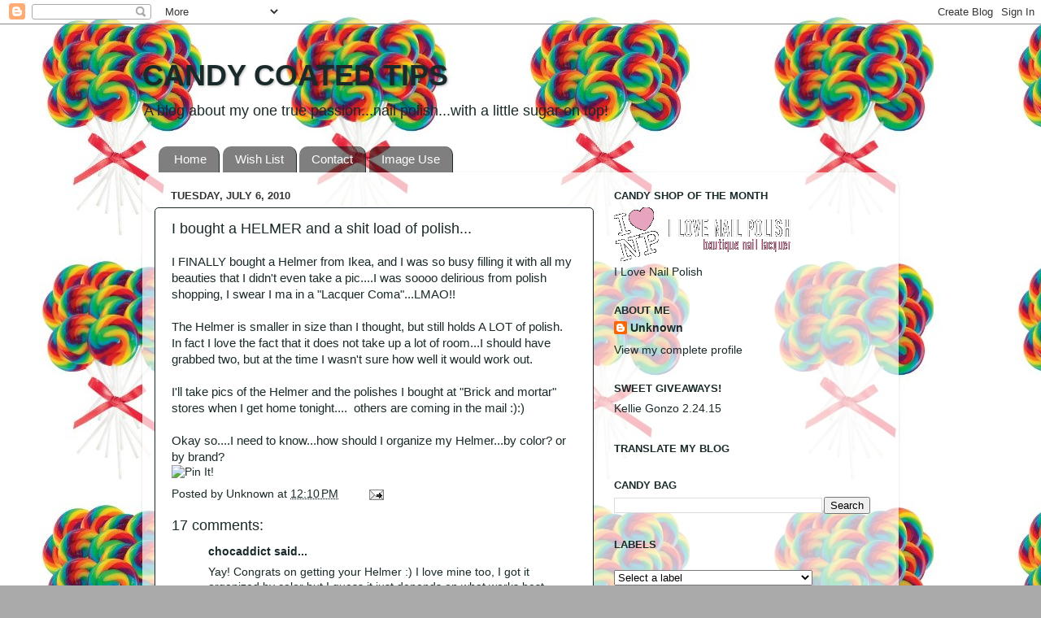

--- FILE ---
content_type: text/html; charset=UTF-8
request_url: http://candycoatedtips.blogspot.com/2010/07/i-bought-helmer-and-shit-load-of-polish.html
body_size: 23812
content:
<!DOCTYPE html>
<html class='v2' dir='ltr' lang='en'>
<head>
<link href='https://www.blogger.com/static/v1/widgets/335934321-css_bundle_v2.css' rel='stylesheet' type='text/css'/>
<meta content='width=1100' name='viewport'/>
<meta content='text/html; charset=UTF-8' http-equiv='Content-Type'/>
<meta content='blogger' name='generator'/>
<link href='http://candycoatedtips.blogspot.com/favicon.ico' rel='icon' type='image/x-icon'/>
<link href='http://candycoatedtips.blogspot.com/2010/07/i-bought-helmer-and-shit-load-of-polish.html' rel='canonical'/>
<link rel="alternate" type="application/atom+xml" title="CANDY COATED TIPS - Atom" href="http://candycoatedtips.blogspot.com/feeds/posts/default" />
<link rel="alternate" type="application/rss+xml" title="CANDY COATED TIPS - RSS" href="http://candycoatedtips.blogspot.com/feeds/posts/default?alt=rss" />
<link rel="service.post" type="application/atom+xml" title="CANDY COATED TIPS - Atom" href="https://www.blogger.com/feeds/2910518185255300128/posts/default" />

<link rel="alternate" type="application/atom+xml" title="CANDY COATED TIPS - Atom" href="http://candycoatedtips.blogspot.com/feeds/957149849269146752/comments/default" />
<!--Can't find substitution for tag [blog.ieCssRetrofitLinks]-->
<meta content='http://candycoatedtips.blogspot.com/2010/07/i-bought-helmer-and-shit-load-of-polish.html' property='og:url'/>
<meta content='I bought a HELMER and a shit load of polish...' property='og:title'/>
<meta content='I FINALLY bought a Helmer from Ikea, and I was so busy filling it with all my beauties that I didn&#39;t even take a pic....I was soooo deliriou...' property='og:description'/>
<title>CANDY COATED TIPS: I bought a HELMER and a shit load of polish...</title>
<style id='page-skin-1' type='text/css'><!--
/*-----------------------------------------------
Blogger Template Style
Name:     Picture Window
Designer: Blogger
URL:      www.blogger.com
----------------------------------------------- */
/* Content
----------------------------------------------- */
body {
font: normal normal 15px Arial, Tahoma, Helvetica, FreeSans, sans-serif;
color: #1a2a2a;
background: #aaaaaa url(http://4.bp.blogspot.com/-Unb3xIG7h7o/Val9eX2z-3I/AAAAAAAAWlY/Jg-WzXRWV8M/s0/41Af2tuStHL._SL500_AA300_.jpg) repeat scroll top left;
}
html body .region-inner {
min-width: 0;
max-width: 100%;
width: auto;
}
.content-outer {
font-size: 90%;
}
a:link {
text-decoration:none;
color: #1a2a2a;
}
a:visited {
text-decoration:none;
color: #3be0ee;
}
a:hover {
text-decoration:underline;
color: #3be0ee;
}
.content-outer {
background: transparent none repeat scroll top left;
-moz-border-radius: 0;
-webkit-border-radius: 0;
-goog-ms-border-radius: 0;
border-radius: 0;
-moz-box-shadow: 0 0 0 rgba(0, 0, 0, .15);
-webkit-box-shadow: 0 0 0 rgba(0, 0, 0, .15);
-goog-ms-box-shadow: 0 0 0 rgba(0, 0, 0, .15);
box-shadow: 0 0 0 rgba(0, 0, 0, .15);
margin: 20px auto;
}
.content-inner {
padding: 0;
}
/* Header
----------------------------------------------- */
.header-outer {
background: transparent none repeat-x scroll top left;
_background-image: none;
color: #1a2a2a;
-moz-border-radius: 0;
-webkit-border-radius: 0;
-goog-ms-border-radius: 0;
border-radius: 0;
}
.Header img, .Header #header-inner {
-moz-border-radius: 0;
-webkit-border-radius: 0;
-goog-ms-border-radius: 0;
border-radius: 0;
}
.header-inner .Header .titlewrapper,
.header-inner .Header .descriptionwrapper {
padding-left: 0;
padding-right: 0;
}
.Header h1 {
font: normal bold 36px Arial, Tahoma, Helvetica, FreeSans, sans-serif;
text-shadow: 1px 1px 3px rgba(0, 0, 0, 0.3);
}
.Header h1 a {
color: #1a2a2a;
}
.Header .description {
font-size: 130%;
}
/* Tabs
----------------------------------------------- */
.tabs-inner {
margin: .5em 20px 0;
padding: 0;
}
.tabs-inner .section {
margin: 0;
}
.tabs-inner .widget ul {
padding: 0;
background: transparent none repeat scroll bottom;
-moz-border-radius: 0;
-webkit-border-radius: 0;
-goog-ms-border-radius: 0;
border-radius: 0;
}
.tabs-inner .widget li {
border: none;
}
.tabs-inner .widget li a {
display: inline-block;
padding: .5em 1em;
margin-right: .25em;
color: #ffffff;
font: normal normal 15px Arial, Tahoma, Helvetica, FreeSans, sans-serif;
-moz-border-radius: 10px 10px 0 0;
-webkit-border-top-left-radius: 10px;
-webkit-border-top-right-radius: 10px;
-goog-ms-border-radius: 10px 10px 0 0;
border-radius: 10px 10px 0 0;
background: transparent url(//www.blogblog.com/1kt/transparent/black50.png) repeat scroll top left;
border-right: 1px solid #1a2a2a;
}
.tabs-inner .widget li:first-child a {
padding-left: 1.25em;
-moz-border-radius-topleft: 10px;
-moz-border-radius-bottomleft: 0;
-webkit-border-top-left-radius: 10px;
-webkit-border-bottom-left-radius: 0;
-goog-ms-border-top-left-radius: 10px;
-goog-ms-border-bottom-left-radius: 0;
border-top-left-radius: 10px;
border-bottom-left-radius: 0;
}
.tabs-inner .widget li.selected a,
.tabs-inner .widget li a:hover {
position: relative;
z-index: 1;
background: #1a2a2a url(//www.blogblog.com/1kt/transparent/white80.png) repeat scroll bottom;
color: #ee493b;
-moz-box-shadow: 0 0 3px rgba(0, 0, 0, .15);
-webkit-box-shadow: 0 0 3px rgba(0, 0, 0, .15);
-goog-ms-box-shadow: 0 0 3px rgba(0, 0, 0, .15);
box-shadow: 0 0 3px rgba(0, 0, 0, .15);
}
/* Headings
----------------------------------------------- */
h2 {
font: bold normal 13px Arial, Tahoma, Helvetica, FreeSans, sans-serif;
text-transform: uppercase;
color: #1a2a2a;
margin: .5em 0;
}
/* Main
----------------------------------------------- */
.main-outer {
background: transparent url(//www.blogblog.com/1kt/transparent/white80.png) repeat scroll top left;
-moz-border-radius: 20px 20px 0 0;
-webkit-border-top-left-radius: 20px;
-webkit-border-top-right-radius: 20px;
-webkit-border-bottom-left-radius: 0;
-webkit-border-bottom-right-radius: 0;
-goog-ms-border-radius: 20px 20px 0 0;
border-radius: 20px 20px 0 0;
-moz-box-shadow: 0 1px 3px rgba(0, 0, 0, .15);
-webkit-box-shadow: 0 1px 3px rgba(0, 0, 0, .15);
-goog-ms-box-shadow: 0 1px 3px rgba(0, 0, 0, .15);
box-shadow: 0 1px 3px rgba(0, 0, 0, .15);
}
.main-inner {
padding: 15px 20px 20px;
}
.main-inner .column-center-inner {
padding: 0 0;
}
.main-inner .column-left-inner {
padding-left: 0;
}
.main-inner .column-right-inner {
padding-right: 0;
}
/* Posts
----------------------------------------------- */
h3.post-title {
margin: 0;
font: normal normal 18px Arial, Tahoma, Helvetica, FreeSans, sans-serif;
}
.comments h4 {
margin: 1em 0 0;
font: normal normal 18px Arial, Tahoma, Helvetica, FreeSans, sans-serif;
}
.date-header span {
color: #333333;
}
.post-outer {
background-color: #ffffff;
border: solid 1px #1a2a2a;
-moz-border-radius: 5px;
-webkit-border-radius: 5px;
border-radius: 5px;
-goog-ms-border-radius: 5px;
padding: 15px 20px;
margin: 0 -20px 20px;
}
.post-body {
line-height: 1.4;
font-size: 110%;
position: relative;
}
.post-header {
margin: 0 0 1.5em;
color: #1a2a2a;
line-height: 1.6;
}
.post-footer {
margin: .5em 0 0;
color: #1a2a2a;
line-height: 1.6;
}
#blog-pager {
font-size: 140%
}
#comments .comment-author {
padding-top: 1.5em;
border-top: dashed 1px #ccc;
border-top: dashed 1px rgba(128, 128, 128, .5);
background-position: 0 1.5em;
}
#comments .comment-author:first-child {
padding-top: 0;
border-top: none;
}
.avatar-image-container {
margin: .2em 0 0;
}
/* Comments
----------------------------------------------- */
.comments .comments-content .icon.blog-author {
background-repeat: no-repeat;
background-image: url([data-uri]);
}
.comments .comments-content .loadmore a {
border-top: 1px solid #3be0ee;
border-bottom: 1px solid #3be0ee;
}
.comments .continue {
border-top: 2px solid #3be0ee;
}
/* Widgets
----------------------------------------------- */
.widget ul, .widget #ArchiveList ul.flat {
padding: 0;
list-style: none;
}
.widget ul li, .widget #ArchiveList ul.flat li {
border-top: dashed 1px #ccc;
border-top: dashed 1px rgba(128, 128, 128, .5);
}
.widget ul li:first-child, .widget #ArchiveList ul.flat li:first-child {
border-top: none;
}
.widget .post-body ul {
list-style: disc;
}
.widget .post-body ul li {
border: none;
}
/* Footer
----------------------------------------------- */
.footer-outer {
color:#ffffff;
background: transparent url(//www.blogblog.com/1kt/transparent/black50.png) repeat scroll top left;
-moz-border-radius: 0 0 20px 20px;
-webkit-border-top-left-radius: 0;
-webkit-border-top-right-radius: 0;
-webkit-border-bottom-left-radius: 20px;
-webkit-border-bottom-right-radius: 20px;
-goog-ms-border-radius: 0 0 20px 20px;
border-radius: 0 0 20px 20px;
-moz-box-shadow: 0 1px 3px rgba(0, 0, 0, .15);
-webkit-box-shadow: 0 1px 3px rgba(0, 0, 0, .15);
-goog-ms-box-shadow: 0 1px 3px rgba(0, 0, 0, .15);
box-shadow: 0 1px 3px rgba(0, 0, 0, .15);
}
.footer-inner {
padding: 10px 20px 20px;
}
.footer-outer a {
color: #00dbee;
}
.footer-outer a:visited {
color: #00dbee;
}
.footer-outer a:hover {
color: #00dbee;
}
.footer-outer .widget h2 {
color: #483bee;
}
/* Mobile
----------------------------------------------- */
html body.mobile {
height: auto;
}
html body.mobile {
min-height: 480px;
background-size: 100% auto;
}
.mobile .body-fauxcolumn-outer {
background: transparent none repeat scroll top left;
}
html .mobile .mobile-date-outer, html .mobile .blog-pager {
border-bottom: none;
background: transparent url(//www.blogblog.com/1kt/transparent/white80.png) repeat scroll top left;
margin-bottom: 10px;
}
.mobile .date-outer {
background: transparent url(//www.blogblog.com/1kt/transparent/white80.png) repeat scroll top left;
}
.mobile .header-outer, .mobile .main-outer,
.mobile .post-outer, .mobile .footer-outer {
-moz-border-radius: 0;
-webkit-border-radius: 0;
-goog-ms-border-radius: 0;
border-radius: 0;
}
.mobile .content-outer,
.mobile .main-outer,
.mobile .post-outer {
background: inherit;
border: none;
}
.mobile .content-outer {
font-size: 100%;
}
.mobile-link-button {
background-color: #1a2a2a;
}
.mobile-link-button a:link, .mobile-link-button a:visited {
color: #ffffff;
}
.mobile-index-contents {
color: #1a2a2a;
}
.mobile .tabs-inner .PageList .widget-content {
background: #1a2a2a url(//www.blogblog.com/1kt/transparent/white80.png) repeat scroll bottom;
color: #ee493b;
}
.mobile .tabs-inner .PageList .widget-content .pagelist-arrow {
border-left: 1px solid #1a2a2a;
}

--></style>
<style id='template-skin-1' type='text/css'><!--
body {
min-width: 930px;
}
.content-outer, .content-fauxcolumn-outer, .region-inner {
min-width: 930px;
max-width: 930px;
_width: 930px;
}
.main-inner .columns {
padding-left: 0px;
padding-right: 360px;
}
.main-inner .fauxcolumn-center-outer {
left: 0px;
right: 360px;
/* IE6 does not respect left and right together */
_width: expression(this.parentNode.offsetWidth -
parseInt("0px") -
parseInt("360px") + 'px');
}
.main-inner .fauxcolumn-left-outer {
width: 0px;
}
.main-inner .fauxcolumn-right-outer {
width: 360px;
}
.main-inner .column-left-outer {
width: 0px;
right: 100%;
margin-left: -0px;
}
.main-inner .column-right-outer {
width: 360px;
margin-right: -360px;
}
#layout {
min-width: 0;
}
#layout .content-outer {
min-width: 0;
width: 800px;
}
#layout .region-inner {
min-width: 0;
width: auto;
}
body#layout div.add_widget {
padding: 8px;
}
body#layout div.add_widget a {
margin-left: 32px;
}
--></style>
<style>
    body {background-image:url(http\:\/\/4.bp.blogspot.com\/-Unb3xIG7h7o\/Val9eX2z-3I\/AAAAAAAAWlY\/Jg-WzXRWV8M\/s0\/41Af2tuStHL._SL500_AA300_.jpg);}
    
@media (max-width: 200px) { body {background-image:url(http\:\/\/4.bp.blogspot.com\/-Unb3xIG7h7o\/Val9eX2z-3I\/AAAAAAAAWlY\/Jg-WzXRWV8M\/w200\/41Af2tuStHL._SL500_AA300_.jpg);}}
@media (max-width: 400px) and (min-width: 201px) { body {background-image:url(http\:\/\/4.bp.blogspot.com\/-Unb3xIG7h7o\/Val9eX2z-3I\/AAAAAAAAWlY\/Jg-WzXRWV8M\/w400\/41Af2tuStHL._SL500_AA300_.jpg);}}
@media (max-width: 800px) and (min-width: 401px) { body {background-image:url(http\:\/\/4.bp.blogspot.com\/-Unb3xIG7h7o\/Val9eX2z-3I\/AAAAAAAAWlY\/Jg-WzXRWV8M\/w800\/41Af2tuStHL._SL500_AA300_.jpg);}}
@media (max-width: 1200px) and (min-width: 801px) { body {background-image:url(http\:\/\/4.bp.blogspot.com\/-Unb3xIG7h7o\/Val9eX2z-3I\/AAAAAAAAWlY\/Jg-WzXRWV8M\/w1200\/41Af2tuStHL._SL500_AA300_.jpg);}}
/* Last tag covers anything over one higher than the previous max-size cap. */
@media (min-width: 1201px) { body {background-image:url(http\:\/\/4.bp.blogspot.com\/-Unb3xIG7h7o\/Val9eX2z-3I\/AAAAAAAAWlY\/Jg-WzXRWV8M\/w1600\/41Af2tuStHL._SL500_AA300_.jpg);}}
  </style>
<link href='https://www.blogger.com/dyn-css/authorization.css?targetBlogID=2910518185255300128&amp;zx=3e3309d4-b40f-4f0c-a8ee-ba182f38e466' media='none' onload='if(media!=&#39;all&#39;)media=&#39;all&#39;' rel='stylesheet'/><noscript><link href='https://www.blogger.com/dyn-css/authorization.css?targetBlogID=2910518185255300128&amp;zx=3e3309d4-b40f-4f0c-a8ee-ba182f38e466' rel='stylesheet'/></noscript>
<meta name='google-adsense-platform-account' content='ca-host-pub-1556223355139109'/>
<meta name='google-adsense-platform-domain' content='blogspot.com'/>

<!-- data-ad-client=ca-pub-2417082925161473 -->

</head>
<body class='loading variant-open'>
<div class='navbar section' id='navbar' name='Navbar'><div class='widget Navbar' data-version='1' id='Navbar1'><script type="text/javascript">
    function setAttributeOnload(object, attribute, val) {
      if(window.addEventListener) {
        window.addEventListener('load',
          function(){ object[attribute] = val; }, false);
      } else {
        window.attachEvent('onload', function(){ object[attribute] = val; });
      }
    }
  </script>
<div id="navbar-iframe-container"></div>
<script type="text/javascript" src="https://apis.google.com/js/platform.js"></script>
<script type="text/javascript">
      gapi.load("gapi.iframes:gapi.iframes.style.bubble", function() {
        if (gapi.iframes && gapi.iframes.getContext) {
          gapi.iframes.getContext().openChild({
              url: 'https://www.blogger.com/navbar/2910518185255300128?po\x3d957149849269146752\x26origin\x3dhttp://candycoatedtips.blogspot.com',
              where: document.getElementById("navbar-iframe-container"),
              id: "navbar-iframe"
          });
        }
      });
    </script><script type="text/javascript">
(function() {
var script = document.createElement('script');
script.type = 'text/javascript';
script.src = '//pagead2.googlesyndication.com/pagead/js/google_top_exp.js';
var head = document.getElementsByTagName('head')[0];
if (head) {
head.appendChild(script);
}})();
</script>
</div></div>
<div class='body-fauxcolumns'>
<div class='fauxcolumn-outer body-fauxcolumn-outer'>
<div class='cap-top'>
<div class='cap-left'></div>
<div class='cap-right'></div>
</div>
<div class='fauxborder-left'>
<div class='fauxborder-right'></div>
<div class='fauxcolumn-inner'>
</div>
</div>
<div class='cap-bottom'>
<div class='cap-left'></div>
<div class='cap-right'></div>
</div>
</div>
</div>
<div class='content'>
<div class='content-fauxcolumns'>
<div class='fauxcolumn-outer content-fauxcolumn-outer'>
<div class='cap-top'>
<div class='cap-left'></div>
<div class='cap-right'></div>
</div>
<div class='fauxborder-left'>
<div class='fauxborder-right'></div>
<div class='fauxcolumn-inner'>
</div>
</div>
<div class='cap-bottom'>
<div class='cap-left'></div>
<div class='cap-right'></div>
</div>
</div>
</div>
<div class='content-outer'>
<div class='content-cap-top cap-top'>
<div class='cap-left'></div>
<div class='cap-right'></div>
</div>
<div class='fauxborder-left content-fauxborder-left'>
<div class='fauxborder-right content-fauxborder-right'></div>
<div class='content-inner'>
<header>
<div class='header-outer'>
<div class='header-cap-top cap-top'>
<div class='cap-left'></div>
<div class='cap-right'></div>
</div>
<div class='fauxborder-left header-fauxborder-left'>
<div class='fauxborder-right header-fauxborder-right'></div>
<div class='region-inner header-inner'>
<div class='header section' id='header' name='Header'><div class='widget Header' data-version='1' id='Header1'>
<div id='header-inner'>
<div class='titlewrapper'>
<h1 class='title'>
<a href='http://candycoatedtips.blogspot.com/'>
CANDY COATED TIPS
</a>
</h1>
</div>
<div class='descriptionwrapper'>
<p class='description'><span>A blog about my one true passion...nail polish...with a little sugar on top!</span></p>
</div>
</div>
</div></div>
</div>
</div>
<div class='header-cap-bottom cap-bottom'>
<div class='cap-left'></div>
<div class='cap-right'></div>
</div>
</div>
</header>
<div class='tabs-outer'>
<div class='tabs-cap-top cap-top'>
<div class='cap-left'></div>
<div class='cap-right'></div>
</div>
<div class='fauxborder-left tabs-fauxborder-left'>
<div class='fauxborder-right tabs-fauxborder-right'></div>
<div class='region-inner tabs-inner'>
<div class='tabs section' id='crosscol' name='Cross-Column'><div class='widget PageList' data-version='1' id='PageList1'>
<h2>Pages</h2>
<div class='widget-content'>
<ul>
<li>
<a href='http://candycoatedtips.blogspot.com/'>Home</a>
</li>
<li>
<a href='http://candycoatedtips.blogspot.com/p/wish-list.html'>Wish List</a>
</li>
<li>
<a href='http://candycoatedtips.blogspot.com/p/contact.html'>Contact</a>
</li>
<li>
<a href='http://candycoatedtips.blogspot.com/p/image-use.html'>Image Use</a>
</li>
</ul>
<div class='clear'></div>
</div>
</div></div>
<div class='tabs no-items section' id='crosscol-overflow' name='Cross-Column 2'></div>
</div>
</div>
<div class='tabs-cap-bottom cap-bottom'>
<div class='cap-left'></div>
<div class='cap-right'></div>
</div>
</div>
<div class='main-outer'>
<div class='main-cap-top cap-top'>
<div class='cap-left'></div>
<div class='cap-right'></div>
</div>
<div class='fauxborder-left main-fauxborder-left'>
<div class='fauxborder-right main-fauxborder-right'></div>
<div class='region-inner main-inner'>
<div class='columns fauxcolumns'>
<div class='fauxcolumn-outer fauxcolumn-center-outer'>
<div class='cap-top'>
<div class='cap-left'></div>
<div class='cap-right'></div>
</div>
<div class='fauxborder-left'>
<div class='fauxborder-right'></div>
<div class='fauxcolumn-inner'>
</div>
</div>
<div class='cap-bottom'>
<div class='cap-left'></div>
<div class='cap-right'></div>
</div>
</div>
<div class='fauxcolumn-outer fauxcolumn-left-outer'>
<div class='cap-top'>
<div class='cap-left'></div>
<div class='cap-right'></div>
</div>
<div class='fauxborder-left'>
<div class='fauxborder-right'></div>
<div class='fauxcolumn-inner'>
</div>
</div>
<div class='cap-bottom'>
<div class='cap-left'></div>
<div class='cap-right'></div>
</div>
</div>
<div class='fauxcolumn-outer fauxcolumn-right-outer'>
<div class='cap-top'>
<div class='cap-left'></div>
<div class='cap-right'></div>
</div>
<div class='fauxborder-left'>
<div class='fauxborder-right'></div>
<div class='fauxcolumn-inner'>
</div>
</div>
<div class='cap-bottom'>
<div class='cap-left'></div>
<div class='cap-right'></div>
</div>
</div>
<!-- corrects IE6 width calculation -->
<div class='columns-inner'>
<div class='column-center-outer'>
<div class='column-center-inner'>
<div class='main section' id='main' name='Main'><div class='widget Blog' data-version='1' id='Blog1'>
<div class='blog-posts hfeed'>

          <div class="date-outer">
        
<h2 class='date-header'><span>Tuesday, July 6, 2010</span></h2>

          <div class="date-posts">
        
<div class='post-outer'>
<div class='post hentry' itemscope='itemscope' itemtype='http://schema.org/BlogPosting'>
<a name='957149849269146752'></a>
<h3 class='post-title entry-title' itemprop='name'>
I bought a HELMER and a shit load of polish...
</h3>
<div class='post-header'>
<div class='post-header-line-1'></div>
</div>
<div class='post-body entry-content' id='post-body-957149849269146752' itemprop='articleBody'>
I FINALLY bought a Helmer from Ikea, and I was so busy filling it with all my beauties that I didn't even take a pic....I was soooo delirious from polish shopping, I swear I ma in a "Lacquer Coma"...LMAO!!<br />
<br />
The Helmer is smaller in size than I thought, but still holds A LOT of polish.&nbsp; In fact I love the fact that it does not take up a lot of room...I should have grabbed two, but at the time I wasn't sure how well it would work out. <br />
<br />
I'll take pics of the Helmer and the polishes I bought at "Brick and mortar" stores when I get home tonight....&nbsp; others are coming in the mail :):)<br />
<br />
Okay so....I need to know...how should I organize my Helmer...by color? or by brand?
<div style='clear: both;'></div>
</div>
<a href='javascript:void((function(){var%20e=document.createElement(&#39;script&#39;);e.setAttribute(&#39;type&#39;,&#39;text/javascript&#39;);e.setAttribute(&#39;charset&#39;,&#39;UTF-8&#39;);e.setAttribute(&#39;src&#39;,&#39;http://assets.pinterest.com/js/pinmarklet.js?r=&#39;+Math.random()*99999999);document.body.appendChild(e)})());'><img alt='Pin It!' src='http://www.flickr.com/photos/12281349@N05/8386301199/in/photostream' style='border: none;'/></a>
<div class='post-footer'>
<div class='post-footer-line post-footer-line-1'><span class='post-author vcard'>
Posted by
<span class='fn'>
<a href='https://www.blogger.com/profile/02682218795875849598' itemprop='author' rel='author' title='author profile'>
Unknown
</a>
</span>
</span>
<span class='post-timestamp'>
at
<a class='timestamp-link' href='http://candycoatedtips.blogspot.com/2010/07/i-bought-helmer-and-shit-load-of-polish.html' itemprop='url' rel='bookmark' title='permanent link'><abbr class='published' itemprop='datePublished' title='2010-07-06T12:10:00-07:00'>12:10&#8239;PM</abbr></a>
</span>
<span class='post-comment-link'>
</span>
<span class='post-icons'>
<span class='item-action'>
<a href='https://www.blogger.com/email-post/2910518185255300128/957149849269146752' title='Email Post'>
<img alt='' class='icon-action' height='13' src='http://img1.blogblog.com/img/icon18_email.gif' width='18'/>
</a>
</span>
<span class='item-control blog-admin pid-1683683542'>
<a href='https://www.blogger.com/post-edit.g?blogID=2910518185255300128&postID=957149849269146752&from=pencil' title='Edit Post'>
<img alt='' class='icon-action' height='18' src='https://resources.blogblog.com/img/icon18_edit_allbkg.gif' width='18'/>
</a>
</span>
</span>
</div>
<div class='post-footer-line post-footer-line-2'><span class='post-labels'>
</span>
</div>
<div class='post-footer-line post-footer-line-3'></div>
</div>
</div>
<div class='comments' id='comments'>
<a name='comments'></a>
<h4>17 comments:</h4>
<div id='Blog1_comments-block-wrapper'>
<dl class='avatar-comment-indent' id='comments-block'>
<dt class='comment-author ' id='c9012807731544920266'>
<a name='c9012807731544920266'></a>
<div class="avatar-image-container vcard"><span dir="ltr"><a href="https://www.blogger.com/profile/18201065598523785487" target="" rel="nofollow" onclick="" class="avatar-hovercard" id="av-9012807731544920266-18201065598523785487"><img src="https://resources.blogblog.com/img/blank.gif" width="35" height="35" class="delayLoad" style="display: none;" longdesc="//blogger.googleusercontent.com/img/b/R29vZ2xl/AVvXsEgX3_hPp3oy2bXl3A3a4Se7FtlNPyXKL5V2n8MdsjBtJjVyW5aMorDWi4J1WAXLYBtXQMKIJUtGdWy5x5pYIcnZVtGS0O7SlGMRoiL9shPr76z_wUa81eMYyNsmMBFNWw/s45-c/ESSIEwicked+CGOMG2.jpg" alt="" title="chocaddict">

<noscript><img src="//blogger.googleusercontent.com/img/b/R29vZ2xl/AVvXsEgX3_hPp3oy2bXl3A3a4Se7FtlNPyXKL5V2n8MdsjBtJjVyW5aMorDWi4J1WAXLYBtXQMKIJUtGdWy5x5pYIcnZVtGS0O7SlGMRoiL9shPr76z_wUa81eMYyNsmMBFNWw/s45-c/ESSIEwicked+CGOMG2.jpg" width="35" height="35" class="photo" alt=""></noscript></a></span></div>
<a href='https://www.blogger.com/profile/18201065598523785487' rel='nofollow'>chocaddict</a>
said...
</dt>
<dd class='comment-body' id='Blog1_cmt-9012807731544920266'>
<p>
Yay! Congrats on getting your Helmer :) I love mine too, I got it organized by color but I guess it just depends on what works best for you.
</p>
</dd>
<dd class='comment-footer'>
<span class='comment-timestamp'>
<a href='http://candycoatedtips.blogspot.com/2010/07/i-bought-helmer-and-shit-load-of-polish.html?showComment=1278445352556#c9012807731544920266' title='comment permalink'>
July 6, 2010 at 12:42&#8239;PM
</a>
<span class='item-control blog-admin pid-701864739'>
<a class='comment-delete' href='https://www.blogger.com/comment/delete/2910518185255300128/9012807731544920266' title='Delete Comment'>
<img src='https://resources.blogblog.com/img/icon_delete13.gif'/>
</a>
</span>
</span>
</dd>
<dt class='comment-author ' id='c1147418680876033232'>
<a name='c1147418680876033232'></a>
<div class="avatar-image-container vcard"><span dir="ltr"><a href="https://www.blogger.com/profile/02304246458174102401" target="" rel="nofollow" onclick="" class="avatar-hovercard" id="av-1147418680876033232-02304246458174102401"><img src="https://resources.blogblog.com/img/blank.gif" width="35" height="35" class="delayLoad" style="display: none;" longdesc="//blogger.googleusercontent.com/img/b/R29vZ2xl/AVvXsEjNa7NzpiXYpSk-cQqyF-flAo9uwE4yhpLhXm0F8224OMQXQVx_N4V3guEyJaRhMMmIoEKejcwM20iEI_6x1L1pjx37IUYlBPXvm2g7wAgnjd9CtdoGs-PyVzNmV2hAgQ/s45-c/favicon.jpg" alt="" title="amusedPolish">

<noscript><img src="//blogger.googleusercontent.com/img/b/R29vZ2xl/AVvXsEjNa7NzpiXYpSk-cQqyF-flAo9uwE4yhpLhXm0F8224OMQXQVx_N4V3guEyJaRhMMmIoEKejcwM20iEI_6x1L1pjx37IUYlBPXvm2g7wAgnjd9CtdoGs-PyVzNmV2hAgQ/s45-c/favicon.jpg" width="35" height="35" class="photo" alt=""></noscript></a></span></div>
<a href='https://www.blogger.com/profile/02304246458174102401' rel='nofollow'>amusedPolish</a>
said...
</dt>
<dd class='comment-body' id='Blog1_cmt-1147418680876033232'>
<p>
haha, I love today&#39;s title :D<br /><br />if i ever get an helmer (or melmer/ other brands helmer) I&#39;d probably organize it by brand, then by color but that&#39;s mainly personal preferances, see how you like it and you can always re-organize :)<br /><br />oh and I demand pictures of your moving (the polishes) ^^
</p>
</dd>
<dd class='comment-footer'>
<span class='comment-timestamp'>
<a href='http://candycoatedtips.blogspot.com/2010/07/i-bought-helmer-and-shit-load-of-polish.html?showComment=1278445376421#c1147418680876033232' title='comment permalink'>
July 6, 2010 at 12:42&#8239;PM
</a>
<span class='item-control blog-admin pid-1862050131'>
<a class='comment-delete' href='https://www.blogger.com/comment/delete/2910518185255300128/1147418680876033232' title='Delete Comment'>
<img src='https://resources.blogblog.com/img/icon_delete13.gif'/>
</a>
</span>
</span>
</dd>
<dt class='comment-author ' id='c6939714678041966486'>
<a name='c6939714678041966486'></a>
<div class="avatar-image-container vcard"><span dir="ltr"><a href="https://www.blogger.com/profile/05022790587742613590" target="" rel="nofollow" onclick="" class="avatar-hovercard" id="av-6939714678041966486-05022790587742613590"><img src="https://resources.blogblog.com/img/blank.gif" width="35" height="35" class="delayLoad" style="display: none;" longdesc="//blogger.googleusercontent.com/img/b/R29vZ2xl/AVvXsEjPouRPSmjl5nyK88YMox4TV-EAsTG0a4ngP4sn-ji9AT13jMKQ0k4KP6AsKY_S1IVW-Rv3hrUTUnOIVz5I6nciuZU6nEvoLhAkKRSZbt9dS0kgOSd_IKFmkiOLMugfAA/s45-c/*" alt="" title="KarenD">

<noscript><img src="//blogger.googleusercontent.com/img/b/R29vZ2xl/AVvXsEjPouRPSmjl5nyK88YMox4TV-EAsTG0a4ngP4sn-ji9AT13jMKQ0k4KP6AsKY_S1IVW-Rv3hrUTUnOIVz5I6nciuZU6nEvoLhAkKRSZbt9dS0kgOSd_IKFmkiOLMugfAA/s45-c/*" width="35" height="35" class="photo" alt=""></noscript></a></span></div>
<a href='https://www.blogger.com/profile/05022790587742613590' rel='nofollow'>KarenD</a>
said...
</dt>
<dd class='comment-body' id='Blog1_cmt-6939714678041966486'>
<p>
Yay for a Helmer!  I have mine by brand, but am planning to reorganize by color so I don&#39;t have to search through so many drawers when I want to compare purple shimmers or whatever.  This was less of an issue when everything fit in one Helmer, though.
</p>
</dd>
<dd class='comment-footer'>
<span class='comment-timestamp'>
<a href='http://candycoatedtips.blogspot.com/2010/07/i-bought-helmer-and-shit-load-of-polish.html?showComment=1278447983580#c6939714678041966486' title='comment permalink'>
July 6, 2010 at 1:26&#8239;PM
</a>
<span class='item-control blog-admin pid-402932232'>
<a class='comment-delete' href='https://www.blogger.com/comment/delete/2910518185255300128/6939714678041966486' title='Delete Comment'>
<img src='https://resources.blogblog.com/img/icon_delete13.gif'/>
</a>
</span>
</span>
</dd>
<dt class='comment-author ' id='c258134276502834986'>
<a name='c258134276502834986'></a>
<div class="avatar-image-container vcard"><span dir="ltr"><a href="https://www.blogger.com/profile/10305159632758884982" target="" rel="nofollow" onclick="" class="avatar-hovercard" id="av-258134276502834986-10305159632758884982"><img src="https://resources.blogblog.com/img/blank.gif" width="35" height="35" class="delayLoad" style="display: none;" longdesc="//blogger.googleusercontent.com/img/b/R29vZ2xl/AVvXsEjnUNduhR0bTvgzySQzkXaCT-QmHgOn8tDZ8xy8lsTW8defsyqgkgBGyl1ycLyCKBT0_2BBOaQESBB94f6UpToeOgPJEr6giKoZaMIWlgX7nCKVCvfmGPm-7shkaZChBg/s45-c/cupcake.jpg" alt="" title="cupcakequeen22">

<noscript><img src="//blogger.googleusercontent.com/img/b/R29vZ2xl/AVvXsEjnUNduhR0bTvgzySQzkXaCT-QmHgOn8tDZ8xy8lsTW8defsyqgkgBGyl1ycLyCKBT0_2BBOaQESBB94f6UpToeOgPJEr6giKoZaMIWlgX7nCKVCvfmGPm-7shkaZChBg/s45-c/cupcake.jpg" width="35" height="35" class="photo" alt=""></noscript></a></span></div>
<a href='https://www.blogger.com/profile/10305159632758884982' rel='nofollow'>cupcakequeen22</a>
said...
</dt>
<dd class='comment-body' id='Blog1_cmt-258134276502834986'>
<p>
Can&#39;t wait to see your collection!  I don&#39;t need a Helmer for my small collection (and I&#39;ll be in big trouble if I ever do need one) but I organize by brand, then color.  I like to see all the same bottles together.  :p
</p>
</dd>
<dd class='comment-footer'>
<span class='comment-timestamp'>
<a href='http://candycoatedtips.blogspot.com/2010/07/i-bought-helmer-and-shit-load-of-polish.html?showComment=1278449175512#c258134276502834986' title='comment permalink'>
July 6, 2010 at 1:46&#8239;PM
</a>
<span class='item-control blog-admin pid-408319016'>
<a class='comment-delete' href='https://www.blogger.com/comment/delete/2910518185255300128/258134276502834986' title='Delete Comment'>
<img src='https://resources.blogblog.com/img/icon_delete13.gif'/>
</a>
</span>
</span>
</dd>
<dt class='comment-author ' id='c924606566332905750'>
<a name='c924606566332905750'></a>
<div class="avatar-image-container vcard"><span dir="ltr"><a href="https://www.blogger.com/profile/14895147130528261296" target="" rel="nofollow" onclick="" class="avatar-hovercard" id="av-924606566332905750-14895147130528261296"><img src="https://resources.blogblog.com/img/blank.gif" width="35" height="35" class="delayLoad" style="display: none;" longdesc="//blogger.googleusercontent.com/img/b/R29vZ2xl/AVvXsEgNJmJ-1YtiqxStmih3ZRgu7U_dn-A86_zb__N3ESXjdr1TcV83rBghchFKlCaAKZ0oM805iXXvBNNRJlRN3SwtdoQJtozHqDpYyrVxyWXtegpMxLPf10BOXA6koLltsw/s45-c/IMG_2711.jpg" alt="" title="polishedlyrics">

<noscript><img src="//blogger.googleusercontent.com/img/b/R29vZ2xl/AVvXsEgNJmJ-1YtiqxStmih3ZRgu7U_dn-A86_zb__N3ESXjdr1TcV83rBghchFKlCaAKZ0oM805iXXvBNNRJlRN3SwtdoQJtozHqDpYyrVxyWXtegpMxLPf10BOXA6koLltsw/s45-c/IMG_2711.jpg" width="35" height="35" class="photo" alt=""></noscript></a></span></div>
<a href='https://www.blogger.com/profile/14895147130528261296' rel='nofollow'>polishedlyrics</a>
said...
</dt>
<dd class='comment-body' id='Blog1_cmt-924606566332905750'>
<p>
Yay!  I love my helmer and I&#39;m going to need a second one very shortly.  I sort mine by brand.  OPI and ChG have their own drawers, and then Square bottle brands in one, round/oval bottle brands in another.  Sally Hansen shares a drawer with the over flow of Chg and OPI and then a drawer of other drugstore polish/avon.
</p>
</dd>
<dd class='comment-footer'>
<span class='comment-timestamp'>
<a href='http://candycoatedtips.blogspot.com/2010/07/i-bought-helmer-and-shit-load-of-polish.html?showComment=1278449664434#c924606566332905750' title='comment permalink'>
July 6, 2010 at 1:54&#8239;PM
</a>
<span class='item-control blog-admin pid-873118295'>
<a class='comment-delete' href='https://www.blogger.com/comment/delete/2910518185255300128/924606566332905750' title='Delete Comment'>
<img src='https://resources.blogblog.com/img/icon_delete13.gif'/>
</a>
</span>
</span>
</dd>
<dt class='comment-author ' id='c8725664149225471525'>
<a name='c8725664149225471525'></a>
<div class="avatar-image-container avatar-stock"><span dir="ltr"><a href="https://www.blogger.com/profile/15308418605041015699" target="" rel="nofollow" onclick="" class="avatar-hovercard" id="av-8725664149225471525-15308418605041015699"><img src="//www.blogger.com/img/blogger_logo_round_35.png" width="35" height="35" alt="" title="Perles &amp;amp;amp; Paillettes">

</a></span></div>
<a href='https://www.blogger.com/profile/15308418605041015699' rel='nofollow'>Perles &amp; Paillettes</a>
said...
</dt>
<dd class='comment-body' id='Blog1_cmt-8725664149225471525'>
<p>
I need a helmer ^^<br />I&#39;d sort it by brand :)
</p>
</dd>
<dd class='comment-footer'>
<span class='comment-timestamp'>
<a href='http://candycoatedtips.blogspot.com/2010/07/i-bought-helmer-and-shit-load-of-polish.html?showComment=1278452950905#c8725664149225471525' title='comment permalink'>
July 6, 2010 at 2:49&#8239;PM
</a>
<span class='item-control blog-admin pid-573749281'>
<a class='comment-delete' href='https://www.blogger.com/comment/delete/2910518185255300128/8725664149225471525' title='Delete Comment'>
<img src='https://resources.blogblog.com/img/icon_delete13.gif'/>
</a>
</span>
</span>
</dd>
<dt class='comment-author ' id='c4278870130119901818'>
<a name='c4278870130119901818'></a>
<div class="avatar-image-container avatar-stock"><span dir="ltr"><a href="https://www.blogger.com/profile/12373027910619247431" target="" rel="nofollow" onclick="" class="avatar-hovercard" id="av-4278870130119901818-12373027910619247431"><img src="//www.blogger.com/img/blogger_logo_round_35.png" width="35" height="35" alt="" title="Libby&amp;#39;s Pink Vanity">

</a></span></div>
<a href='https://www.blogger.com/profile/12373027910619247431' rel='nofollow'>Libby&#39;s Pink Vanity</a>
said...
</dt>
<dd class='comment-body' id='Blog1_cmt-4278870130119901818'>
<p>
I think I&#39;m well on my way to a Helmer.<br /><br />I currently sort by color. Each one has its own separate Rubbermaid like container.  The unsampled ones are in another container and will be transferred to their appropriate color box once used.
</p>
</dd>
<dd class='comment-footer'>
<span class='comment-timestamp'>
<a href='http://candycoatedtips.blogspot.com/2010/07/i-bought-helmer-and-shit-load-of-polish.html?showComment=1278454083696#c4278870130119901818' title='comment permalink'>
July 6, 2010 at 3:08&#8239;PM
</a>
<span class='item-control blog-admin pid-998172530'>
<a class='comment-delete' href='https://www.blogger.com/comment/delete/2910518185255300128/4278870130119901818' title='Delete Comment'>
<img src='https://resources.blogblog.com/img/icon_delete13.gif'/>
</a>
</span>
</span>
</dd>
<dt class='comment-author ' id='c1262191476571736525'>
<a name='c1262191476571736525'></a>
<div class="avatar-image-container vcard"><span dir="ltr"><a href="https://www.blogger.com/profile/09941561809869575754" target="" rel="nofollow" onclick="" class="avatar-hovercard" id="av-1262191476571736525-09941561809869575754"><img src="https://resources.blogblog.com/img/blank.gif" width="35" height="35" class="delayLoad" style="display: none;" longdesc="//1.bp.blogspot.com/-l7aJ7x5Fk78/Zg9WeckmRMI/AAAAAAAA178/o3Vr9-nmgFg-yJNA4HeEU1dk7KCljfb_QCK4BGAYYCw/s35/616BA37C-414B-4A0B-AE67-7F758FDB9951.jpeg" alt="" title="ABOP Laquerlove">

<noscript><img src="//1.bp.blogspot.com/-l7aJ7x5Fk78/Zg9WeckmRMI/AAAAAAAA178/o3Vr9-nmgFg-yJNA4HeEU1dk7KCljfb_QCK4BGAYYCw/s35/616BA37C-414B-4A0B-AE67-7F758FDB9951.jpeg" width="35" height="35" class="photo" alt=""></noscript></a></span></div>
<a href='https://www.blogger.com/profile/09941561809869575754' rel='nofollow'>ABOP Laquerlove</a>
said...
</dt>
<dd class='comment-body' id='Blog1_cmt-1262191476571736525'>
<p>
Ah, the quintessential question... I sort mine by brand. However, that&#39;s because I have all my colors swatched on tips - so do my comparisons there, and then when I decide what I want to wear, go grab the color. Plus I have problems sorting colors like teal (blue or green?) and turqoise...
</p>
</dd>
<dd class='comment-footer'>
<span class='comment-timestamp'>
<a href='http://candycoatedtips.blogspot.com/2010/07/i-bought-helmer-and-shit-load-of-polish.html?showComment=1278454423544#c1262191476571736525' title='comment permalink'>
July 6, 2010 at 3:13&#8239;PM
</a>
<span class='item-control blog-admin pid-3988504'>
<a class='comment-delete' href='https://www.blogger.com/comment/delete/2910518185255300128/1262191476571736525' title='Delete Comment'>
<img src='https://resources.blogblog.com/img/icon_delete13.gif'/>
</a>
</span>
</span>
</dd>
<dt class='comment-author ' id='c8344577985466293540'>
<a name='c8344577985466293540'></a>
<div class="avatar-image-container vcard"><span dir="ltr"><a href="https://www.blogger.com/profile/06185695664415616956" target="" rel="nofollow" onclick="" class="avatar-hovercard" id="av-8344577985466293540-06185695664415616956"><img src="https://resources.blogblog.com/img/blank.gif" width="35" height="35" class="delayLoad" style="display: none;" longdesc="//blogger.googleusercontent.com/img/b/R29vZ2xl/AVvXsEiZU5MrVSIZ_jZpxvP59bFng_vjcn3TjRwr6wKW1rkWPBDcvZyBjTLglRGQTOo5AtAYbaSd9FExZOZFjD0pIlMPm3TX-C5kIAGWMC05lCJKXP3Z7SILwHZsfh882AHLHg/s45-c/CYMERA_20151130_184613.jpg" alt="" title="Sherry">

<noscript><img src="//blogger.googleusercontent.com/img/b/R29vZ2xl/AVvXsEiZU5MrVSIZ_jZpxvP59bFng_vjcn3TjRwr6wKW1rkWPBDcvZyBjTLglRGQTOo5AtAYbaSd9FExZOZFjD0pIlMPm3TX-C5kIAGWMC05lCJKXP3Z7SILwHZsfh882AHLHg/s45-c/CYMERA_20151130_184613.jpg" width="35" height="35" class="photo" alt=""></noscript></a></span></div>
<a href='https://www.blogger.com/profile/06185695664415616956' rel='nofollow'>Sherry</a>
said...
</dt>
<dd class='comment-body' id='Blog1_cmt-8344577985466293540'>
<p>
great, I have also nail polish haul <br /><br />http://where2shop.blogspot.com/2010/07/nail-polish-haul.html
</p>
</dd>
<dd class='comment-footer'>
<span class='comment-timestamp'>
<a href='http://candycoatedtips.blogspot.com/2010/07/i-bought-helmer-and-shit-load-of-polish.html?showComment=1278462426301#c8344577985466293540' title='comment permalink'>
July 6, 2010 at 5:27&#8239;PM
</a>
<span class='item-control blog-admin pid-1022419688'>
<a class='comment-delete' href='https://www.blogger.com/comment/delete/2910518185255300128/8344577985466293540' title='Delete Comment'>
<img src='https://resources.blogblog.com/img/icon_delete13.gif'/>
</a>
</span>
</span>
</dd>
<dt class='comment-author ' id='c1757954230422332573'>
<a name='c1757954230422332573'></a>
<div class="avatar-image-container vcard"><span dir="ltr"><a href="https://www.blogger.com/profile/12728438439529725911" target="" rel="nofollow" onclick="" class="avatar-hovercard" id="av-1757954230422332573-12728438439529725911"><img src="https://resources.blogblog.com/img/blank.gif" width="35" height="35" class="delayLoad" style="display: none;" longdesc="//blogger.googleusercontent.com/img/b/R29vZ2xl/AVvXsEgEsSju6Y-N_x9GzZ_uV73XQHj4sU3QBFPcC2pTyT5xyywXs2-WqyIgpmevgfsKlqFFS6dDmy-yew2Ujxm3rI3KCZO_SsdCmYD3PEuBB_v46oLJDszywhWIm0pbOKJ1RQ/s45-c/IMG00082.jpg" alt="" title="Livin&amp;#39;inAK">

<noscript><img src="//blogger.googleusercontent.com/img/b/R29vZ2xl/AVvXsEgEsSju6Y-N_x9GzZ_uV73XQHj4sU3QBFPcC2pTyT5xyywXs2-WqyIgpmevgfsKlqFFS6dDmy-yew2Ujxm3rI3KCZO_SsdCmYD3PEuBB_v46oLJDszywhWIm0pbOKJ1RQ/s45-c/IMG00082.jpg" width="35" height="35" class="photo" alt=""></noscript></a></span></div>
<a href='https://www.blogger.com/profile/12728438439529725911' rel='nofollow'>Livin&#39;inAK</a>
said...
</dt>
<dd class='comment-body' id='Blog1_cmt-1757954230422332573'>
<p>
I vote for color, that&#39;s just me! :)
</p>
</dd>
<dd class='comment-footer'>
<span class='comment-timestamp'>
<a href='http://candycoatedtips.blogspot.com/2010/07/i-bought-helmer-and-shit-load-of-polish.html?showComment=1278466622855#c1757954230422332573' title='comment permalink'>
July 6, 2010 at 6:37&#8239;PM
</a>
<span class='item-control blog-admin pid-824557396'>
<a class='comment-delete' href='https://www.blogger.com/comment/delete/2910518185255300128/1757954230422332573' title='Delete Comment'>
<img src='https://resources.blogblog.com/img/icon_delete13.gif'/>
</a>
</span>
</span>
</dd>
<dt class='comment-author ' id='c3529187434866584207'>
<a name='c3529187434866584207'></a>
<div class="avatar-image-container vcard"><span dir="ltr"><a href="https://www.blogger.com/profile/10594016764219598117" target="" rel="nofollow" onclick="" class="avatar-hovercard" id="av-3529187434866584207-10594016764219598117"><img src="https://resources.blogblog.com/img/blank.gif" width="35" height="35" class="delayLoad" style="display: none;" longdesc="//blogger.googleusercontent.com/img/b/R29vZ2xl/AVvXsEjLgVkNibgzC1C2jpyH8xZqnm1T3kzMG5YG3lOv86lqBOM5vK9QZvT5nOkhPATGmT1ubBYiFZsefYndR5-_AtLM1dHPwqesvd3OVXXeCqLP4IpAU5XKgfK3TwLSQdDQD0M/s45-c/Banner+Photo.jpg" alt="" title="Enamel Girl">

<noscript><img src="//blogger.googleusercontent.com/img/b/R29vZ2xl/AVvXsEjLgVkNibgzC1C2jpyH8xZqnm1T3kzMG5YG3lOv86lqBOM5vK9QZvT5nOkhPATGmT1ubBYiFZsefYndR5-_AtLM1dHPwqesvd3OVXXeCqLP4IpAU5XKgfK3TwLSQdDQD0M/s45-c/Banner+Photo.jpg" width="35" height="35" class="photo" alt=""></noscript></a></span></div>
<a href='https://www.blogger.com/profile/10594016764219598117' rel='nofollow'>Enamel Girl</a>
said...
</dt>
<dd class='comment-body' id='Blog1_cmt-3529187434866584207'>
<p>
i&#39;m not organized yet but i want to do it by brand and then by color. <br /><br />i like the way the bottles look uniform when they are the same brand.
</p>
</dd>
<dd class='comment-footer'>
<span class='comment-timestamp'>
<a href='http://candycoatedtips.blogspot.com/2010/07/i-bought-helmer-and-shit-load-of-polish.html?showComment=1278479257856#c3529187434866584207' title='comment permalink'>
July 6, 2010 at 10:07&#8239;PM
</a>
<span class='item-control blog-admin pid-1496347176'>
<a class='comment-delete' href='https://www.blogger.com/comment/delete/2910518185255300128/3529187434866584207' title='Delete Comment'>
<img src='https://resources.blogblog.com/img/icon_delete13.gif'/>
</a>
</span>
</span>
</dd>
<dt class='comment-author ' id='c7829679473840829104'>
<a name='c7829679473840829104'></a>
<div class="avatar-image-container vcard"><span dir="ltr"><a href="https://www.blogger.com/profile/12496619656704508375" target="" rel="nofollow" onclick="" class="avatar-hovercard" id="av-7829679473840829104-12496619656704508375"><img src="https://resources.blogblog.com/img/blank.gif" width="35" height="35" class="delayLoad" style="display: none;" longdesc="//blogger.googleusercontent.com/img/b/R29vZ2xl/AVvXsEhokWa0IEsnVKHpHdeMjJhEDYlOheZHzjYwT_hkHmGbrkXGinOwUY-AT9pEWENWH41Ckl1lFe1u4szHIZVmPjERqRrdpKGLjqOsFmS5GNkn0FPswZcWYLm4xQaIgzxg5w/s45-c/deltacephei.png" alt="" title="deltacephei">

<noscript><img src="//blogger.googleusercontent.com/img/b/R29vZ2xl/AVvXsEhokWa0IEsnVKHpHdeMjJhEDYlOheZHzjYwT_hkHmGbrkXGinOwUY-AT9pEWENWH41Ckl1lFe1u4szHIZVmPjERqRrdpKGLjqOsFmS5GNkn0FPswZcWYLm4xQaIgzxg5w/s45-c/deltacephei.png" width="35" height="35" class="photo" alt=""></noscript></a></span></div>
<a href='https://www.blogger.com/profile/12496619656704508375' rel='nofollow'>deltacephei</a>
said...
</dt>
<dd class='comment-body' id='Blog1_cmt-7829679473840829104'>
<p>
Yay for helmer! I organize my polishes on brand :)
</p>
</dd>
<dd class='comment-footer'>
<span class='comment-timestamp'>
<a href='http://candycoatedtips.blogspot.com/2010/07/i-bought-helmer-and-shit-load-of-polish.html?showComment=1278485116448#c7829679473840829104' title='comment permalink'>
July 6, 2010 at 11:45&#8239;PM
</a>
<span class='item-control blog-admin pid-980518741'>
<a class='comment-delete' href='https://www.blogger.com/comment/delete/2910518185255300128/7829679473840829104' title='Delete Comment'>
<img src='https://resources.blogblog.com/img/icon_delete13.gif'/>
</a>
</span>
</span>
</dd>
<dt class='comment-author ' id='c5186106514789868772'>
<a name='c5186106514789868772'></a>
<div class="avatar-image-container vcard"><span dir="ltr"><a href="https://www.blogger.com/profile/12901850423956394859" target="" rel="nofollow" onclick="" class="avatar-hovercard" id="av-5186106514789868772-12901850423956394859"><img src="https://resources.blogblog.com/img/blank.gif" width="35" height="35" class="delayLoad" style="display: none;" longdesc="//blogger.googleusercontent.com/img/b/R29vZ2xl/AVvXsEiyW6snAdoybc44VehZt6I8_vAcHfQe9gPKw5BnHy62xDefQUDOfgRvYm60gwy9URFj-gC0-swseon41fdLtdxsObV2JviINoYnDpnTjkx6k0Bcjbr7dSxjOP1cgqCOol4/s45-c/full+face16.jpg" alt="" title="Agnes">

<noscript><img src="//blogger.googleusercontent.com/img/b/R29vZ2xl/AVvXsEiyW6snAdoybc44VehZt6I8_vAcHfQe9gPKw5BnHy62xDefQUDOfgRvYm60gwy9URFj-gC0-swseon41fdLtdxsObV2JviINoYnDpnTjkx6k0Bcjbr7dSxjOP1cgqCOol4/s45-c/full+face16.jpg" width="35" height="35" class="photo" alt=""></noscript></a></span></div>
<a href='https://www.blogger.com/profile/12901850423956394859' rel='nofollow'>Agnes</a>
said...
</dt>
<dd class='comment-body' id='Blog1_cmt-5186106514789868772'>
<p>
I organize my polishes by brand as well, I just like the look of those matching bottles standing together, even though they could use a coloured sticker on top or something :P
</p>
</dd>
<dd class='comment-footer'>
<span class='comment-timestamp'>
<a href='http://candycoatedtips.blogspot.com/2010/07/i-bought-helmer-and-shit-load-of-polish.html?showComment=1278512517207#c5186106514789868772' title='comment permalink'>
July 7, 2010 at 7:21&#8239;AM
</a>
<span class='item-control blog-admin pid-648264554'>
<a class='comment-delete' href='https://www.blogger.com/comment/delete/2910518185255300128/5186106514789868772' title='Delete Comment'>
<img src='https://resources.blogblog.com/img/icon_delete13.gif'/>
</a>
</span>
</span>
</dd>
<dt class='comment-author blog-author' id='c4105761513336245735'>
<a name='c4105761513336245735'></a>
<div class="avatar-image-container avatar-stock"><span dir="ltr"><a href="https://www.blogger.com/profile/02682218795875849598" target="" rel="nofollow" onclick="" class="avatar-hovercard" id="av-4105761513336245735-02682218795875849598"><img src="//www.blogger.com/img/blogger_logo_round_35.png" width="35" height="35" alt="" title="Unknown">

</a></span></div>
<a href='https://www.blogger.com/profile/02682218795875849598' rel='nofollow'>Unknown</a>
said...
</dt>
<dd class='comment-body' id='Blog1_cmt-4105761513336245735'>
<p>
All of these are great ideas, I&#39;ll post pics of my Helmer and my recent hauls  as soon as they all arrive :)
</p>
</dd>
<dd class='comment-footer'>
<span class='comment-timestamp'>
<a href='http://candycoatedtips.blogspot.com/2010/07/i-bought-helmer-and-shit-load-of-polish.html?showComment=1278513310415#c4105761513336245735' title='comment permalink'>
July 7, 2010 at 7:35&#8239;AM
</a>
<span class='item-control blog-admin pid-1683683542'>
<a class='comment-delete' href='https://www.blogger.com/comment/delete/2910518185255300128/4105761513336245735' title='Delete Comment'>
<img src='https://resources.blogblog.com/img/icon_delete13.gif'/>
</a>
</span>
</span>
</dd>
<dt class='comment-author ' id='c5870937901813123019'>
<a name='c5870937901813123019'></a>
<div class="avatar-image-container avatar-stock"><span dir="ltr"><a href="https://www.blogger.com/profile/11988004956098710782" target="" rel="nofollow" onclick="" class="avatar-hovercard" id="av-5870937901813123019-11988004956098710782"><img src="//www.blogger.com/img/blogger_logo_round_35.png" width="35" height="35" alt="" title="Rebecca">

</a></span></div>
<a href='https://www.blogger.com/profile/11988004956098710782' rel='nofollow'>Rebecca</a>
said...
</dt>
<dd class='comment-body' id='Blog1_cmt-5870937901813123019'>
<p>
I&#39;d do it by brand because the bottle shapes fit nicely in the drawer together. Can&#39;t wait to see pics.
</p>
</dd>
<dd class='comment-footer'>
<span class='comment-timestamp'>
<a href='http://candycoatedtips.blogspot.com/2010/07/i-bought-helmer-and-shit-load-of-polish.html?showComment=1278531691310#c5870937901813123019' title='comment permalink'>
July 7, 2010 at 12:41&#8239;PM
</a>
<span class='item-control blog-admin pid-1022793309'>
<a class='comment-delete' href='https://www.blogger.com/comment/delete/2910518185255300128/5870937901813123019' title='Delete Comment'>
<img src='https://resources.blogblog.com/img/icon_delete13.gif'/>
</a>
</span>
</span>
</dd>
<dt class='comment-author ' id='c8971130404367939890'>
<a name='c8971130404367939890'></a>
<div class="avatar-image-container avatar-stock"><span dir="ltr"><a href="https://www.blogger.com/profile/06643135355395900946" target="" rel="nofollow" onclick="" class="avatar-hovercard" id="av-8971130404367939890-06643135355395900946"><img src="//www.blogger.com/img/blogger_logo_round_35.png" width="35" height="35" alt="" title="Unknown">

</a></span></div>
<a href='https://www.blogger.com/profile/06643135355395900946' rel='nofollow'>Unknown</a>
said...
</dt>
<dd class='comment-body' id='Blog1_cmt-8971130404367939890'>
<p>
i have 2 helmer !! range by color !!
</p>
</dd>
<dd class='comment-footer'>
<span class='comment-timestamp'>
<a href='http://candycoatedtips.blogspot.com/2010/07/i-bought-helmer-and-shit-load-of-polish.html?showComment=1278539914567#c8971130404367939890' title='comment permalink'>
July 7, 2010 at 2:58&#8239;PM
</a>
<span class='item-control blog-admin pid-1345870986'>
<a class='comment-delete' href='https://www.blogger.com/comment/delete/2910518185255300128/8971130404367939890' title='Delete Comment'>
<img src='https://resources.blogblog.com/img/icon_delete13.gif'/>
</a>
</span>
</span>
</dd>
<dt class='comment-author ' id='c5702581832833811413'>
<a name='c5702581832833811413'></a>
<div class="avatar-image-container avatar-stock"><span dir="ltr"><a href="https://www.blogger.com/profile/08225296143560439376" target="" rel="nofollow" onclick="" class="avatar-hovercard" id="av-5702581832833811413-08225296143560439376"><img src="//www.blogger.com/img/blogger_logo_round_35.png" width="35" height="35" alt="" title="jbrobeck">

</a></span></div>
<a href='https://www.blogger.com/profile/08225296143560439376' rel='nofollow'>jbrobeck</a>
said...
</dt>
<dd class='comment-body' id='Blog1_cmt-5702581832833811413'>
<p>
AWESOME!  i got a helmer in december, then another in march, this time i think i want the tall Alex, it is more expensive (119.99) but looks great!  plus i think 3 helmers would take up alot of room!
</p>
</dd>
<dd class='comment-footer'>
<span class='comment-timestamp'>
<a href='http://candycoatedtips.blogspot.com/2010/07/i-bought-helmer-and-shit-load-of-polish.html?showComment=1278637117977#c5702581832833811413' title='comment permalink'>
July 8, 2010 at 5:58&#8239;PM
</a>
<span class='item-control blog-admin pid-344562638'>
<a class='comment-delete' href='https://www.blogger.com/comment/delete/2910518185255300128/5702581832833811413' title='Delete Comment'>
<img src='https://resources.blogblog.com/img/icon_delete13.gif'/>
</a>
</span>
</span>
</dd>
</dl>
</div>
<p class='comment-footer'>
<a href='https://www.blogger.com/comment/fullpage/post/2910518185255300128/957149849269146752' onclick='javascript:window.open(this.href, "bloggerPopup", "toolbar=0,location=0,statusbar=1,menubar=0,scrollbars=yes,width=640,height=500"); return false;'>Post a Comment</a>
</p>
</div>
</div>

        </div></div>
      
</div>
<div class='blog-pager' id='blog-pager'>
<span id='blog-pager-newer-link'>
<a class='blog-pager-newer-link' href='http://candycoatedtips.blogspot.com/2010/07/2nd-zoya-haul.html' id='Blog1_blog-pager-newer-link' title='Newer Post'>Newer Post</a>
</span>
<span id='blog-pager-older-link'>
<a class='blog-pager-older-link' href='http://candycoatedtips.blogspot.com/2010/07/we-have-winner.html' id='Blog1_blog-pager-older-link' title='Older Post'>Older Post</a>
</span>
<a class='home-link' href='http://candycoatedtips.blogspot.com/'>Home</a>
</div>
<div class='clear'></div>
<div class='post-feeds'>
<div class='feed-links'>
Subscribe to:
<a class='feed-link' href='http://candycoatedtips.blogspot.com/feeds/957149849269146752/comments/default' target='_blank' type='application/atom+xml'>Post Comments (Atom)</a>
</div>
</div>
</div></div>
</div>
</div>
<div class='column-left-outer'>
<div class='column-left-inner'>
<aside>
</aside>
</div>
</div>
<div class='column-right-outer'>
<div class='column-right-inner'>
<aside>
<div class='sidebar section' id='sidebar-right-1'><div class='widget Image' data-version='1' id='Image9'>
<h2>Candy Shop of the Month</h2>
<div class='widget-content'>
<a href='http://www.ilnp.com/'>
<img alt='Candy Shop of the Month' height='66' id='Image9_img' src='https://blogger.googleusercontent.com/img/b/R29vZ2xl/AVvXsEjoLpu6RhKEjoU4xeWnSSaOB9WUtCzQ5BmrKJtG7TJv5ex8lhiOdDLGJ56xXQYmYCoRXpc9pHhMt0ZmBx4WhBC3PQDt9oDDZjOf5dcfu9_OwOV4ZB8ZxSxb3MzU6XBFfFtF8Exqmd3he7M/s315/ilnp_logo.gif' width='218'/>
</a>
<br/>
<span class='caption'>I Love Nail Polish</span>
</div>
<div class='clear'></div>
</div><div class='widget Profile' data-version='1' id='Profile1'>
<h2>About Me</h2>
<div class='widget-content'>
<dl class='profile-datablock'>
<dt class='profile-data'>
<a class='profile-name-link g-profile' href='https://www.blogger.com/profile/02682218795875849598' rel='author' style='background-image: url(//www.blogger.com/img/logo-16.png);'>
Unknown
</a>
</dt>
</dl>
<a class='profile-link' href='https://www.blogger.com/profile/02682218795875849598' rel='author'>View my complete profile</a>
<div class='clear'></div>
</div>
</div><div class='widget LinkList' data-version='1' id='LinkList1'>
<h2>Sweet Giveaways!</h2>
<div class='widget-content'>
<ul>
<li><a href='http://www.kelliegonzo.com/2015/02/opi-fifty-shades-of-grey-collection.html?utm_source=feedburner&utm_medium=email&utm_campaign=Feed%3A+blogspot%2FEKyN+%28KellieGonzo.com%29'>Kellie Gonzo 2.24.15</a></li>
</ul>
<div class='clear'></div>
</div>
</div><div class='widget Translate' data-version='1' id='Translate1'>
<h2 class='title'>Translate my blog</h2>
<div id='google_translate_element'></div>
<script>
    function googleTranslateElementInit() {
      new google.translate.TranslateElement({
        pageLanguage: 'en',
        autoDisplay: 'true',
        layout: google.translate.TranslateElement.InlineLayout.SIMPLE
      }, 'google_translate_element');
    }
  </script>
<script src='//translate.google.com/translate_a/element.js?cb=googleTranslateElementInit'></script>
<div class='clear'></div>
</div><div class='widget BlogSearch' data-version='1' id='BlogSearch1'>
<h2 class='title'>Candy Bag</h2>
<div class='widget-content'>
<div id='BlogSearch1_form'>
<form action='http://candycoatedtips.blogspot.com/search' class='gsc-search-box' target='_top'>
<table cellpadding='0' cellspacing='0' class='gsc-search-box'>
<tbody>
<tr>
<td class='gsc-input'>
<input autocomplete='off' class='gsc-input' name='q' size='10' title='search' type='text' value=''/>
</td>
<td class='gsc-search-button'>
<input class='gsc-search-button' title='search' type='submit' value='Search'/>
</td>
</tr>
</tbody>
</table>
</form>
</div>
</div>
<div class='clear'></div>
</div><div class='widget Label' data-version='1' id='Label1'>
<h2>Labels</h2>
<div class='widget-content'>
<br/>
<select onchange='location=this.options[this.selectedIndex].value;'>
<option>Select a label</option>
<option value='http://candycoatedtips.blogspot.com/search/label/%24OPI'>$OPI
         (3)
      </option>
<option value='http://candycoatedtips.blogspot.com/search/label/2013'>2013
         (2)
      </option>
<option value='http://candycoatedtips.blogspot.com/search/label/2014'>2014
         (3)
      </option>
<option value='http://candycoatedtips.blogspot.com/search/label/70%27s'>70&#39;s
         (1)
      </option>
<option value='http://candycoatedtips.blogspot.com/search/label/A%20England'>A England
         (1)
      </option>
<option value='http://candycoatedtips.blogspot.com/search/label/Acid%20Wash'>Acid Wash
         (1)
      </option>
<option value='http://candycoatedtips.blogspot.com/search/label/American%20Apparel'>American Apparel
         (2)
      </option>
<option value='http://candycoatedtips.blogspot.com/search/label/Anniversery'>Anniversery
         (1)
      </option>
<option value='http://candycoatedtips.blogspot.com/search/label/Apothica'>Apothica
         (3)
      </option>
<option value='http://candycoatedtips.blogspot.com/search/label/April%20Fool%27s%20Day'>April Fool&#39;s Day
         (1)
      </option>
<option value='http://candycoatedtips.blogspot.com/search/label/Art%20Deco'>Art Deco
         (1)
      </option>
<option value='http://candycoatedtips.blogspot.com/search/label/Asili'>Asili
         (1)
      </option>
<option value='http://candycoatedtips.blogspot.com/search/label/Avant%20Garden'>Avant Garden
         (1)
      </option>
<option value='http://candycoatedtips.blogspot.com/search/label/Avon'>Avon
         (2)
      </option>
<option value='http://candycoatedtips.blogspot.com/search/label/Award'>Award
         (5)
      </option>
<option value='http://candycoatedtips.blogspot.com/search/label/Azature'>Azature
         (1)
      </option>
<option value='http://candycoatedtips.blogspot.com/search/label/Bali'>Bali
         (1)
      </option>
<option value='http://candycoatedtips.blogspot.com/search/label/Barbie'>Barbie
         (1)
      </option>
<option value='http://candycoatedtips.blogspot.com/search/label/Bare%20Foot%20Repair'>Bare Foot Repair
         (1)
      </option>
<option value='http://candycoatedtips.blogspot.com/search/label/Barielle'>Barielle
         (39)
      </option>
<option value='http://candycoatedtips.blogspot.com/search/label/Barry%20M'>Barry M
         (10)
      </option>
<option value='http://candycoatedtips.blogspot.com/search/label/BB%20Couture'>BB Couture
         (3)
      </option>
<option value='http://candycoatedtips.blogspot.com/search/label/Beauty%20Box%205'>Beauty Box 5
         (8)
      </option>
<option value='http://candycoatedtips.blogspot.com/search/label/Beyonce'>Beyonce
         (1)
      </option>
<option value='http://candycoatedtips.blogspot.com/search/label/Blog%20Roll'>Blog Roll
         (1)
      </option>
<option value='http://candycoatedtips.blogspot.com/search/label/Bloglovin'>Bloglovin
         (1)
      </option>
<option value='http://candycoatedtips.blogspot.com/search/label/Boots'>Boots
         (1)
      </option>
<option value='http://candycoatedtips.blogspot.com/search/label/Borghese'>Borghese
         (2)
      </option>
<option value='http://candycoatedtips.blogspot.com/search/label/Born%20Pretty%20Store'>Born Pretty Store
         (2)
      </option>
<option value='http://candycoatedtips.blogspot.com/search/label/Breast%20Cancer%20Month'>Breast Cancer Month
         (4)
      </option>
<option value='http://candycoatedtips.blogspot.com/search/label/Butter%20London'>Butter London
         (14)
      </option>
<option value='http://candycoatedtips.blogspot.com/search/label/Candied%20Lustre'>Candied Lustre
         (2)
      </option>
<option value='http://candycoatedtips.blogspot.com/search/label/Candy%20Roll'>Candy Roll
         (1)
      </option>
<option value='http://candycoatedtips.blogspot.com/search/label/Catrice'>Catrice
         (24)
      </option>
<option value='http://candycoatedtips.blogspot.com/search/label/cell%20phone'>cell phone
         (1)
      </option>
<option value='http://candycoatedtips.blogspot.com/search/label/Chameleon'>Chameleon
         (1)
      </option>
<option value='http://candycoatedtips.blogspot.com/search/label/Chanel'>Chanel
         (3)
      </option>
<option value='http://candycoatedtips.blogspot.com/search/label/China'>China
         (1)
      </option>
<option value='http://candycoatedtips.blogspot.com/search/label/China%20Glaze'>China Glaze
         (153)
      </option>
<option value='http://candycoatedtips.blogspot.com/search/label/Chinese%20New%20Year'>Chinese New Year
         (1)
      </option>
<option value='http://candycoatedtips.blogspot.com/search/label/Christmas'>Christmas
         (3)
      </option>
<option value='http://candycoatedtips.blogspot.com/search/label/Cirque%20de%20Soleil'>Cirque de Soleil
         (1)
      </option>
<option value='http://candycoatedtips.blogspot.com/search/label/Claire%27s'>Claire&#39;s
         (4)
      </option>
<option value='http://candycoatedtips.blogspot.com/search/label/CND'>CND
         (1)
      </option>
<option value='http://candycoatedtips.blogspot.com/search/label/Coca-Cola'>Coca-Cola
         (1)
      </option>
<option value='http://candycoatedtips.blogspot.com/search/label/Coco%20Rae'>Coco Rae
         (3)
      </option>
<option value='http://candycoatedtips.blogspot.com/search/label/Cocotique'>Cocotique
         (1)
      </option>
<option value='http://candycoatedtips.blogspot.com/search/label/Color%20Club'>Color Club
         (43)
      </option>
<option value='http://candycoatedtips.blogspot.com/search/label/Coterie'>Coterie
         (3)
      </option>
<option value='http://candycoatedtips.blogspot.com/search/label/Cover%20Girl'>Cover Girl
         (1)
      </option>
<option value='http://candycoatedtips.blogspot.com/search/label/Cult%20Nails'>Cult Nails
         (17)
      </option>
<option value='http://candycoatedtips.blogspot.com/search/label/CVS'>CVS
         (2)
      </option>
<option value='http://candycoatedtips.blogspot.com/search/label/Dance%20Legend'>Dance Legend
         (1)
      </option>
<option value='http://candycoatedtips.blogspot.com/search/label/Dancing%20Baby'>Dancing Baby
         (1)
      </option>
<option value='http://candycoatedtips.blogspot.com/search/label/Dare%20to%20Wear'>Dare to Wear
         (10)
      </option>
<option value='http://candycoatedtips.blogspot.com/search/label/Dashing%20Diva'>Dashing Diva
         (1)
      </option>
<option value='http://candycoatedtips.blogspot.com/search/label/Del%20Sol'>Del Sol
         (1)
      </option>
<option value='http://candycoatedtips.blogspot.com/search/label/Dermelect'>Dermelect
         (6)
      </option>
<option value='http://candycoatedtips.blogspot.com/search/label/Diamond%20Candles'>Diamond Candles
         (1)
      </option>
<option value='http://candycoatedtips.blogspot.com/search/label/Diamond%20Cosmetics'>Diamond Cosmetics
         (14)
      </option>
<option value='http://candycoatedtips.blogspot.com/search/label/Dr.%27s%20Remedy'>Dr.&#39;s Remedy
         (13)
      </option>
<option value='http://candycoatedtips.blogspot.com/search/label/E.L.F.'>E.L.F.
         (1)
      </option>
<option value='http://candycoatedtips.blogspot.com/search/label/earth%20day'>earth day
         (1)
      </option>
<option value='http://candycoatedtips.blogspot.com/search/label/Elle%20Magazine'>Elle Magazine
         (1)
      </option>
<option value='http://candycoatedtips.blogspot.com/search/label/Emily%20de%20Molly'>Emily de Molly
         (2)
      </option>
<option value='http://candycoatedtips.blogspot.com/search/label/Epionce%20Lytic%20Plus'>Epionce Lytic Plus
         (1)
      </option>
<option value='http://candycoatedtips.blogspot.com/search/label/Essence'>Essence
         (11)
      </option>
<option value='http://candycoatedtips.blogspot.com/search/label/Essie'>Essie
         (18)
      </option>
<option value='http://candycoatedtips.blogspot.com/search/label/Estee%20Lauder'>Estee Lauder
         (1)
      </option>
<option value='http://candycoatedtips.blogspot.com/search/label/Etude%20House'>Etude House
         (1)
      </option>
<option value='http://candycoatedtips.blogspot.com/search/label/Euro%20Centrale'>Euro Centrale
         (1)
      </option>
<option value='http://candycoatedtips.blogspot.com/search/label/EZflow'>EZflow
         (1)
      </option>
<option value='http://candycoatedtips.blogspot.com/search/label/Fashion%20Bug'>Fashion Bug
         (1)
      </option>
<option value='http://candycoatedtips.blogspot.com/search/label/Favorite'>Favorite
         (6)
      </option>
<option value='http://candycoatedtips.blogspot.com/search/label/Finger%20Paints'>Finger Paints
         (15)
      </option>
<option value='http://candycoatedtips.blogspot.com/search/label/Foil%20Method'>Foil Method
         (1)
      </option>
<option value='http://candycoatedtips.blogspot.com/search/label/Football'>Football
         (3)
      </option>
<option value='http://candycoatedtips.blogspot.com/search/label/Franken'>Franken
         (8)
      </option>
<option value='http://candycoatedtips.blogspot.com/search/label/Funky%20Fingers'>Funky Fingers
         (4)
      </option>
<option value='http://candycoatedtips.blogspot.com/search/label/Gel%20Haute'>Gel Haute
         (1)
      </option>
<option value='http://candycoatedtips.blogspot.com/search/label/Gelish'>Gelish
         (1)
      </option>
<option value='http://candycoatedtips.blogspot.com/search/label/Giveaway'>Giveaway
         (48)
      </option>
<option value='http://candycoatedtips.blogspot.com/search/label/Glam%20Nails'>Glam Nails
         (2)
      </option>
<option value='http://candycoatedtips.blogspot.com/search/label/glitter%20gals'>glitter gals
         (4)
      </option>
<option value='http://candycoatedtips.blogspot.com/search/label/GlitterDaze'>GlitterDaze
         (1)
      </option>
<option value='http://candycoatedtips.blogspot.com/search/label/Glitzology'>Glitzology
         (7)
      </option>
<option value='http://candycoatedtips.blogspot.com/search/label/gLORIous%2022kt%20Gold%20Leaf%20Top%20Coat'>gLORIous 22kt Gold Leaf Top Coat
         (1)
      </option>
<option value='http://candycoatedtips.blogspot.com/search/label/Goldie'>Goldie
         (1)
      </option>
<option value='http://candycoatedtips.blogspot.com/search/label/google%20reader'>google reader
         (1)
      </option>
<option value='http://candycoatedtips.blogspot.com/search/label/GOSH'>GOSH
         (10)
      </option>
<option value='http://candycoatedtips.blogspot.com/search/label/gradient'>gradient
         (1)
      </option>
<option value='http://candycoatedtips.blogspot.com/search/label/Green'>Green
         (2)
      </option>
<option value='http://candycoatedtips.blogspot.com/search/label/H%20and%20M'>H and M
         (3)
      </option>
<option value='http://candycoatedtips.blogspot.com/search/label/Halloween'>Halloween
         (8)
      </option>
<option value='http://candycoatedtips.blogspot.com/search/label/Hand%20Scrubs'>Hand Scrubs
         (1)
      </option>
<option value='http://candycoatedtips.blogspot.com/search/label/Hard%20Candy'>Hard Candy
         (4)
      </option>
<option value='http://candycoatedtips.blogspot.com/search/label/Haul'>Haul
         (13)
      </option>
<option value='http://candycoatedtips.blogspot.com/search/label/Hedy%27s%20Ma.Nish.Ma'>Hedy&#39;s Ma.Nish.Ma
         (1)
      </option>
<option value='http://candycoatedtips.blogspot.com/search/label/Helmer'>Helmer
         (2)
      </option>
<option value='http://candycoatedtips.blogspot.com/search/label/Holographic'>Holographic
         (11)
      </option>
<option value='http://candycoatedtips.blogspot.com/search/label/Hunger%20Games'>Hunger Games
         (1)
      </option>
<option value='http://candycoatedtips.blogspot.com/search/label/Hungry%20Asian'>Hungry Asian
         (2)
      </option>
<option value='http://candycoatedtips.blogspot.com/search/label/IBD'>IBD
         (1)
      </option>
<option value='http://candycoatedtips.blogspot.com/search/label/Icing'>Icing
         (1)
      </option>
<option value='http://candycoatedtips.blogspot.com/search/label/Illamasqua'>Illamasqua
         (7)
      </option>
<option value='http://candycoatedtips.blogspot.com/search/label/IsaDora'>IsaDora
         (5)
      </option>
<option value='http://candycoatedtips.blogspot.com/search/label/Island%20Girl'>Island Girl
         (1)
      </option>
<option value='http://candycoatedtips.blogspot.com/search/label/Jade'>Jade
         (1)
      </option>
<option value='http://candycoatedtips.blogspot.com/search/label/Jesses%20Girl'>Jesses Girl
         (2)
      </option>
<option value='http://candycoatedtips.blogspot.com/search/label/Jessica'>Jessica
         (1)
      </option>
<option value='http://candycoatedtips.blogspot.com/search/label/jewelry'>jewelry
         (2)
      </option>
<option value='http://candycoatedtips.blogspot.com/search/label/Jindie'>Jindie
         (3)
      </option>
<option value='http://candycoatedtips.blogspot.com/search/label/Jindie%20Nails'>Jindie Nails
         (4)
      </option>
<option value='http://candycoatedtips.blogspot.com/search/label/JulieG'>JulieG
         (6)
      </option>
<option value='http://candycoatedtips.blogspot.com/search/label/Kahava'>Kahava
         (1)
      </option>
<option value='http://candycoatedtips.blogspot.com/search/label/KBShimmer'>KBShimmer
         (35)
      </option>
<option value='http://candycoatedtips.blogspot.com/search/label/KleanColor'>KleanColor
         (5)
      </option>
<option value='http://candycoatedtips.blogspot.com/search/label/L.A.%20Colors'>L.A. Colors
         (6)
      </option>
<option value='http://candycoatedtips.blogspot.com/search/label/L%27Oreal'>L&#39;Oreal
         (6)
      </option>
<option value='http://candycoatedtips.blogspot.com/search/label/Lacquerhead%20Polish'>Lacquerhead Polish
         (1)
      </option>
<option value='http://candycoatedtips.blogspot.com/search/label/LAgirl'>LAgirl
         (4)
      </option>
<option value='http://candycoatedtips.blogspot.com/search/label/Lancome'>Lancome
         (2)
      </option>
<option value='http://candycoatedtips.blogspot.com/search/label/Laquerlicious'>Laquerlicious
         (1)
      </option>
<option value='http://candycoatedtips.blogspot.com/search/label/Layla'>Layla
         (2)
      </option>
<option value='http://candycoatedtips.blogspot.com/search/label/lippmann'>lippmann
         (27)
      </option>
<option value='http://candycoatedtips.blogspot.com/search/label/Literary%20Lacquer'>Literary Lacquer
         (2)
      </option>
<option value='http://candycoatedtips.blogspot.com/search/label/llarowe'>llarowe
         (2)
      </option>
<option value='http://candycoatedtips.blogspot.com/search/label/Love%20and%20Beauty'>Love and Beauty
         (1)
      </option>
<option value='http://candycoatedtips.blogspot.com/search/label/Lynnderella'>Lynnderella
         (3)
      </option>
<option value='http://candycoatedtips.blogspot.com/search/label/MAC'>MAC
         (3)
      </option>
<option value='http://candycoatedtips.blogspot.com/search/label/Malware'>Malware
         (1)
      </option>
<option value='http://candycoatedtips.blogspot.com/search/label/ManGlaze'>ManGlaze
         (1)
      </option>
<option value='http://candycoatedtips.blogspot.com/search/label/Mariah%20Carey'>Mariah Carey
         (3)
      </option>
<option value='http://candycoatedtips.blogspot.com/search/label/Mash-Up'>Mash-Up
         (7)
      </option>
<option value='http://candycoatedtips.blogspot.com/search/label/Mavira'>Mavira
         (1)
      </option>
<option value='http://candycoatedtips.blogspot.com/search/label/Max%20Factor'>Max Factor
         (1)
      </option>
<option value='http://candycoatedtips.blogspot.com/search/label/Maybelline'>Maybelline
         (8)
      </option>
<option value='http://candycoatedtips.blogspot.com/search/label/Milani'>Milani
         (12)
      </option>
<option value='http://candycoatedtips.blogspot.com/search/label/Misa'>Misa
         (1)
      </option>
<option value='http://candycoatedtips.blogspot.com/search/label/Missha'>Missha
         (1)
      </option>
<option value='http://candycoatedtips.blogspot.com/search/label/MLB'>MLB
         (1)
      </option>
<option value='http://candycoatedtips.blogspot.com/search/label/Models%20Own'>Models Own
         (1)
      </option>
<option value='http://candycoatedtips.blogspot.com/search/label/N.Y.C.'>N.Y.C.
         (2)
      </option>
<option value='http://candycoatedtips.blogspot.com/search/label/Nail%20Art'>Nail Art
         (29)
      </option>
<option value='http://candycoatedtips.blogspot.com/search/label/Nail%20Pak'>Nail Pak
         (2)
      </option>
<option value='http://candycoatedtips.blogspot.com/search/label/nail%20polish%20jewelry'>nail polish jewelry
         (1)
      </option>
<option value='http://candycoatedtips.blogspot.com/search/label/Nail%20Polish%20PSA'>Nail Polish PSA
         (3)
      </option>
<option value='http://candycoatedtips.blogspot.com/search/label/Nail-Venturous%20Lacquers'>Nail-Venturous Lacquers
         (5)
      </option>
<option value='http://candycoatedtips.blogspot.com/search/label/Nails%20Magazine'>Nails Magazine
         (1)
      </option>
<option value='http://candycoatedtips.blogspot.com/search/label/Nailtek'>Nailtek
         (1)
      </option>
<option value='http://candycoatedtips.blogspot.com/search/label/NARS'>NARS
         (5)
      </option>
<option value='http://candycoatedtips.blogspot.com/search/label/NCLA'>NCLA
         (5)
      </option>
<option value='http://candycoatedtips.blogspot.com/search/label/Neons'>Neons
         (2)
      </option>
<option value='http://candycoatedtips.blogspot.com/search/label/Nfu-Oh'>Nfu-Oh
         (6)
      </option>
<option value='http://candycoatedtips.blogspot.com/search/label/Nicole%20by%20OPI'>Nicole by OPI
         (63)
      </option>
<option value='http://candycoatedtips.blogspot.com/search/label/Nina'>Nina
         (2)
      </option>
<option value='http://candycoatedtips.blogspot.com/search/label/Ninja%20Polish'>Ninja Polish
         (2)
      </option>
<option value='http://candycoatedtips.blogspot.com/search/label/Nubar'>Nubar
         (18)
      </option>
<option value='http://candycoatedtips.blogspot.com/search/label/NYC'>NYC
         (1)
      </option>
<option value='http://candycoatedtips.blogspot.com/search/label/NYFW'>NYFW
         (5)
      </option>
<option value='http://candycoatedtips.blogspot.com/search/label/O.B.A.G'>O.B.A.G
         (5)
      </option>
<option value='http://candycoatedtips.blogspot.com/search/label/O.P.I.'>O.P.I.
         (241)
      </option>
<option value='http://candycoatedtips.blogspot.com/search/label/O.P.I.%20DS'>O.P.I. DS
         (22)
      </option>
<option value='http://candycoatedtips.blogspot.com/search/label/Ombre'>Ombre
         (2)
      </option>
<option value='http://candycoatedtips.blogspot.com/search/label/Orly'>Orly
         (44)
      </option>
<option value='http://candycoatedtips.blogspot.com/search/label/Oz'>Oz
         (3)
      </option>
<option value='http://candycoatedtips.blogspot.com/search/label/P%20and%20K'>P and K
         (3)
      </option>
<option value='http://candycoatedtips.blogspot.com/search/label/P2'>P2
         (3)
      </option>
<option value='http://candycoatedtips.blogspot.com/search/label/Pantone'>Pantone
         (3)
      </option>
<option value='http://candycoatedtips.blogspot.com/search/label/Petites'>Petites
         (1)
      </option>
<option value='http://candycoatedtips.blogspot.com/search/label/Pixie%20Dust'>Pixie Dust
         (3)
      </option>
<option value='http://candycoatedtips.blogspot.com/search/label/Polished%20by%20KPT'>Polished by KPT
         (1)
      </option>
<option value='http://candycoatedtips.blogspot.com/search/label/poll'>poll
         (1)
      </option>
<option value='http://candycoatedtips.blogspot.com/search/label/Poshe'>Poshe
         (1)
      </option>
<option value='http://candycoatedtips.blogspot.com/search/label/Pretty%20and%20Polished'>Pretty and Polished
         (4)
      </option>
<option value='http://candycoatedtips.blogspot.com/search/label/Pretty%20Serious'>Pretty Serious
         (1)
      </option>
<option value='http://candycoatedtips.blogspot.com/search/label/Prince'>Prince
         (7)
      </option>
<option value='http://candycoatedtips.blogspot.com/search/label/Pure%20Ice'>Pure Ice
         (10)
      </option>
<option value='http://candycoatedtips.blogspot.com/search/label/Q-Tips'>Q-Tips
         (1)
      </option>
<option value='http://candycoatedtips.blogspot.com/search/label/Rainbow%20Polish'>Rainbow Polish
         (1)
      </option>
<option value='http://candycoatedtips.blogspot.com/search/label/Randoms'>Randoms
         (1)
      </option>
<option value='http://candycoatedtips.blogspot.com/search/label/RAOK'>RAOK
         (1)
      </option>
<option value='http://candycoatedtips.blogspot.com/search/label/Removal'>Removal
         (2)
      </option>
<option value='http://candycoatedtips.blogspot.com/search/label/Rescue%20Beauty%20Lounge'>Rescue Beauty Lounge
         (11)
      </option>
<option value='http://candycoatedtips.blogspot.com/search/label/Review'>Review
         (10)
      </option>
<option value='http://candycoatedtips.blogspot.com/search/label/Revlon'>Revlon
         (7)
      </option>
<option value='http://candycoatedtips.blogspot.com/search/label/RGB'>RGB
         (13)
      </option>
<option value='http://candycoatedtips.blogspot.com/search/label/Rimmel'>Rimmel
         (4)
      </option>
<option value='http://candycoatedtips.blogspot.com/search/label/Rubber%20Tips'>Rubber Tips
         (1)
      </option>
<option value='http://candycoatedtips.blogspot.com/search/label/Ruby%20Wing'>Ruby Wing
         (4)
      </option>
<option value='http://candycoatedtips.blogspot.com/search/label/S-he'>S-he
         (2)
      </option>
<option value='http://candycoatedtips.blogspot.com/search/label/Sally%20Hansen'>Sally Hansen
         (32)
      </option>
<option value='http://candycoatedtips.blogspot.com/search/label/Salon%20Perfect'>Salon Perfect
         (2)
      </option>
<option value='http://candycoatedtips.blogspot.com/search/label/saran%20wrap'>saran wrap
         (1)
      </option>
<option value='http://candycoatedtips.blogspot.com/search/label/Sassy%20Nails'>Sassy Nails
         (1)
      </option>
<option value='http://candycoatedtips.blogspot.com/search/label/Scherer'>Scherer
         (1)
      </option>
<option value='http://candycoatedtips.blogspot.com/search/label/Seche%20Nail%20Lacquer'>Seche Nail Lacquer
         (2)
      </option>
<option value='http://candycoatedtips.blogspot.com/search/label/Shimmer%20Polish'>Shimmer Polish
         (10)
      </option>
<option value='http://candycoatedtips.blogspot.com/search/label/Sinful'>Sinful
         (19)
      </option>
<option value='http://candycoatedtips.blogspot.com/search/label/SinfulColors'>SinfulColors
         (1)
      </option>
<option value='http://candycoatedtips.blogspot.com/search/label/SinfulShine'>SinfulShine
         (1)
      </option>
<option value='http://candycoatedtips.blogspot.com/search/label/skincarerx'>skincarerx
         (2)
      </option>
<option value='http://candycoatedtips.blogspot.com/search/label/smashbox'>smashbox
         (1)
      </option>
<option value='http://candycoatedtips.blogspot.com/search/label/Sonoma%20Nail%20Art'>Sonoma Nail Art
         (7)
      </option>
<option value='http://candycoatedtips.blogspot.com/search/label/Spam'>Spam
         (2)
      </option>
<option value='http://candycoatedtips.blogspot.com/search/label/Spammer'>Spammer
         (1)
      </option>
<option value='http://candycoatedtips.blogspot.com/search/label/Special%20K'>Special K
         (1)
      </option>
<option value='http://candycoatedtips.blogspot.com/search/label/splatter%20manicure'>splatter manicure
         (1)
      </option>
<option value='http://candycoatedtips.blogspot.com/search/label/Spring'>Spring
         (12)
      </option>
<option value='http://candycoatedtips.blogspot.com/search/label/Star%20Wars'>Star Wars
         (1)
      </option>
<option value='http://candycoatedtips.blogspot.com/search/label/Stash'>Stash
         (1)
      </option>
<option value='http://candycoatedtips.blogspot.com/search/label/Stripes'>Stripes
         (2)
      </option>
<option value='http://candycoatedtips.blogspot.com/search/label/Studio%20M'>Studio M
         (3)
      </option>
<option value='http://candycoatedtips.blogspot.com/search/label/Subscription%20Boxes'>Subscription Boxes
         (7)
      </option>
<option value='http://candycoatedtips.blogspot.com/search/label/summer'>summer
         (3)
      </option>
<option value='http://candycoatedtips.blogspot.com/search/label/Swap'>Swap
         (7)
      </option>
<option value='http://candycoatedtips.blogspot.com/search/label/Sweet%20Tips%20Nails'>Sweet Tips Nails
         (1)
      </option>
<option value='http://candycoatedtips.blogspot.com/search/label/tape'>tape
         (1)
      </option>
<option value='http://candycoatedtips.blogspot.com/search/label/Teeez'>Teeez
         (3)
      </option>
<option value='http://candycoatedtips.blogspot.com/search/label/The%20Face%20Shop'>The Face Shop
         (2)
      </option>
<option value='http://candycoatedtips.blogspot.com/search/label/The%20Painted%20Nail'>The Painted Nail
         (6)
      </option>
<option value='http://candycoatedtips.blogspot.com/search/label/Top%2050'>Top 50
         (1)
      </option>
<option value='http://candycoatedtips.blogspot.com/search/label/Tutorial'>Tutorial
         (1)
      </option>
<option value='http://candycoatedtips.blogspot.com/search/label/Tutorial%20Tuesday'>Tutorial Tuesday
         (1)
      </option>
<option value='http://candycoatedtips.blogspot.com/search/label/UCLA%20Manicure'>UCLA Manicure
         (3)
      </option>
<option value='http://candycoatedtips.blogspot.com/search/label/Ulta'>Ulta
         (3)
      </option>
<option value='http://candycoatedtips.blogspot.com/search/label/Urban%20Outfitters'>Urban Outfitters
         (3)
      </option>
<option value='http://candycoatedtips.blogspot.com/search/label/Vacation'>Vacation
         (2)
      </option>
<option value='http://candycoatedtips.blogspot.com/search/label/wet%20n%20wild'>wet n wild
         (10)
      </option>
<option value='http://candycoatedtips.blogspot.com/search/label/Wet%20Paint'>Wet Paint
         (2)
      </option>
<option value='http://candycoatedtips.blogspot.com/search/label/Whimsical%20Ideas%20by%20Pam'>Whimsical Ideas by Pam
         (1)
      </option>
<option value='http://candycoatedtips.blogspot.com/search/label/Wingin%20It%20Lacquer'>Wingin It Lacquer
         (4)
      </option>
<option value='http://candycoatedtips.blogspot.com/search/label/Yankees'>Yankees
         (1)
      </option>
<option value='http://candycoatedtips.blogspot.com/search/label/zoya'>zoya
         (139)
      </option>
</select>
<div class='clear'></div>
</div>
</div><div class='widget LinkList' data-version='1' id='LinkList2'>
<h2>Candy Coated Tips was featured on:</h2>
<div class='widget-content'>
<ul>
<li><a href='http://www.cosmeticgroup.com/bloggers-network/'>Color Club: Color Society</a></li>
<li><a href='http://opi.com/blogroll/'>OPI Blog Roll</a></li>
<li><a href='http://zoyanailpolish.blogspot.com/2012/04/coat-your-tips-with-liquid-candy.html'>Zoya Nail Polish Blog</a></li>
</ul>
<div class='clear'></div>
</div>
</div><div class='widget PopularPosts' data-version='1' id='PopularPosts1'>
<h2>Popular Pixy Stix Posts</h2>
<div class='widget-content popular-posts'>
<ul>
<li>
<div class='item-thumbnail-only'>
<div class='item-thumbnail'>
<a href='http://candycoatedtips.blogspot.com/2010/10/my-other-hobby-jewelry-making.html' target='_blank'>
<img alt='' border='0' src='https://blogger.googleusercontent.com/img/b/R29vZ2xl/AVvXsEgkBO-ZyHDGOyiBPFHzOjpqpcpp4Vwt39jhmUFh_x2yU354TrCyTKlNqohaQk16q5j5SFsweZlrNQyzwKj1TfWOoAtso8_V-8iiZQemvVcwuEFRxjkfKbTY-pRlyNuqMonIfv_JlqqZxKC3/w72-h72-p-k-no-nu/RSCN5143.JPG'/>
</a>
</div>
<div class='item-title'><a href='http://candycoatedtips.blogspot.com/2010/10/my-other-hobby-jewelry-making.html'>My other hobby..... jewelry making :)</a></div>
</div>
<div style='clear: both;'></div>
</li>
<li>
<div class='item-thumbnail-only'>
<div class='item-thumbnail'>
<a href='http://candycoatedtips.blogspot.com/2010/12/my-first-franken-computer-blue.html' target='_blank'>
<img alt='' border='0' src='https://blogger.googleusercontent.com/img/b/R29vZ2xl/AVvXsEiDdXaBCTxrqxejNr9MepTR42dNkSuaaAhD609YzFSwE13yjtVI1YhqshlKhqmomtfTkPPRLjmlGslT7wCeIMIlgg-_yR5pT9RrA4-e2LrFMaa32VjZsHsY0HTMwK72w__mayqYZArsf9o/w72-h72-p-k-no-nu/RSCN5889.JPG'/>
</a>
</div>
<div class='item-title'><a href='http://candycoatedtips.blogspot.com/2010/12/my-first-franken-computer-blue.html'>My First Franken: Computer Blue</a></div>
</div>
<div style='clear: both;'></div>
</li>
<li>
<div class='item-thumbnail-only'>
<div class='item-thumbnail'>
<a href='http://candycoatedtips.blogspot.com/2012/04/hedys-manishma-neon-matte-collection.html' target='_blank'>
<img alt='' border='0' src='https://blogger.googleusercontent.com/img/b/R29vZ2xl/AVvXsEiNSfMw81iS8O2pRIMkF85ptahZ-Gj1Jg4fo96v-Z-BpceAu96XC6k86aUC1EovNSV1813HH00nxieNG6YiQUDM2GBF9dEhFZNhginQQCK065B-CRN0w-Tq_fQEQBn3mq48S6XxPxDFrPCF/w72-h72-p-k-no-nu/RSCN5026.JPG'/>
</a>
</div>
<div class='item-title'><a href='http://candycoatedtips.blogspot.com/2012/04/hedys-manishma-neon-matte-collection.html'>Hedy's Ma.Nish.Ma Neon Matte Collection Swatches</a></div>
</div>
<div style='clear: both;'></div>
</li>
<li>
<div class='item-thumbnail-only'>
<div class='item-thumbnail'>
<a href='http://candycoatedtips.blogspot.com/2010/06/minty-fresh.html' target='_blank'>
<img alt='' border='0' src='https://blogger.googleusercontent.com/img/b/R29vZ2xl/AVvXsEje4hjS_f4HsaN3gCCa-Cz-hdSVL0j_RL95NxeTbx9ilE4ueatg_vandt6XPfBvY4JiSbidCkO7wOnvAUmdW3S2muCSwoUwMCT4uqf9BgHmKBoknsj7XyADRL8NCxIpfcKKJ7E0drHGFC2K/w72-h72-p-k-no-nu/RSCN3670.JPG'/>
</a>
</div>
<div class='item-title'><a href='http://candycoatedtips.blogspot.com/2010/06/minty-fresh.html'>Minty Fresh</a></div>
</div>
<div style='clear: both;'></div>
</li>
<li>
<div class='item-thumbnail-only'>
<div class='item-thumbnail'>
<a href='http://candycoatedtips.blogspot.com/2011/04/my-first-barry-m.html' target='_blank'>
<img alt='' border='0' src='https://blogger.googleusercontent.com/img/b/R29vZ2xl/AVvXsEjS8BLAwN5hUhjxeMUt4d_VUNKMugDyfkRcRlWUuD65gmPQEnImgBXE36LdTgv5M3-xXjwdN61JCQbTjPKwDzFhyphenhyphenDpz6gF-8aOKlyPoi5S19mcR15v2dgkBjI_MWApIgEyfqo76NwJJXoc/w72-h72-p-k-no-nu/RSCN7552.JPG'/>
</a>
</div>
<div class='item-title'><a href='http://candycoatedtips.blogspot.com/2011/04/my-first-barry-m.html'>My First Barry M</a></div>
</div>
<div style='clear: both;'></div>
</li>
</ul>
<div class='clear'></div>
</div>
</div><div class='widget Text' data-version='1' id='Text5'>
<h2 class='title'>My sweet awards</h2>
<div class='widget-content'>
<a href="http://candycoatedtips.blogspot.com/2010/04/sunshine-award.html">Sunshine Award</a><br/><a href="http://candycoatedtips.blogspot.com/2010/05/sweet-blog-award.html">Sweet Blog Award</a><br/><a href="http://candycoatedtips.blogspot.com/2010/06/awards-thank-you.html">Stylish Blogger Award</a><br/><a href="http://candycoatedtips.blogspot.com/2010/06/awards-thank-you.html">Cherry On Top Award<br/></a><a href="http://candycoatedtips.blogspot.com/2010/11/blog-award-and-i-need-help.html">Me Encanta Tu Blog</a><br/><a href="http://www.careersinfashion.net/blog/16/top-50-chic-beauty-blogs">TOP 50 CHIC BEAUTY BLOGS</a><br/><a href="http://candycoatedtips.blogspot.com/2011/05/kreative-blogger-award.html">Kreative Blogger Award</a><br/>
</div>
<div class='clear'></div>
</div><div class='widget Followers' data-version='1' id='Followers1'>
<h2 class='title'>My Gummy Bears</h2>
<div class='widget-content'>
<div id='Followers1-wrapper'>
<div style='margin-right:2px;'>
<div><script type="text/javascript" src="https://apis.google.com/js/platform.js"></script>
<div id="followers-iframe-container"></div>
<script type="text/javascript">
    window.followersIframe = null;
    function followersIframeOpen(url) {
      gapi.load("gapi.iframes", function() {
        if (gapi.iframes && gapi.iframes.getContext) {
          window.followersIframe = gapi.iframes.getContext().openChild({
            url: url,
            where: document.getElementById("followers-iframe-container"),
            messageHandlersFilter: gapi.iframes.CROSS_ORIGIN_IFRAMES_FILTER,
            messageHandlers: {
              '_ready': function(obj) {
                window.followersIframe.getIframeEl().height = obj.height;
              },
              'reset': function() {
                window.followersIframe.close();
                followersIframeOpen("https://www.blogger.com/followers/frame/2910518185255300128?colors\x3dCgt0cmFuc3BhcmVudBILdHJhbnNwYXJlbnQaByMxYTJhMmEiByMxYTJhMmEqC3RyYW5zcGFyZW50MgcjMWEyYTJhOgcjMWEyYTJhQgcjMWEyYTJhSgcjMDAwMDAwUgcjMWEyYTJhWgt0cmFuc3BhcmVudA%3D%3D\x26pageSize\x3d21\x26hl\x3den\x26origin\x3dhttp://candycoatedtips.blogspot.com");
              },
              'open': function(url) {
                window.followersIframe.close();
                followersIframeOpen(url);
              }
            }
          });
        }
      });
    }
    followersIframeOpen("https://www.blogger.com/followers/frame/2910518185255300128?colors\x3dCgt0cmFuc3BhcmVudBILdHJhbnNwYXJlbnQaByMxYTJhMmEiByMxYTJhMmEqC3RyYW5zcGFyZW50MgcjMWEyYTJhOgcjMWEyYTJhQgcjMWEyYTJhSgcjMDAwMDAwUgcjMWEyYTJhWgt0cmFuc3BhcmVudA%3D%3D\x26pageSize\x3d21\x26hl\x3den\x26origin\x3dhttp://candycoatedtips.blogspot.com");
  </script></div>
</div>
</div>
<div class='clear'></div>
</div>
</div></div>
<table border='0' cellpadding='0' cellspacing='0' class='section-columns columns-2'>
<tbody>
<tr>
<td class='first columns-cell'>
<div class='sidebar section' id='sidebar-right-2-1'><div class='widget Image' data-version='1' id='Image6'>
<h2>BLOGLOVIN</h2>
<div class='widget-content'>
<a href='http://www.bloglovin.com/blog/1791541/candy-coated-tips?claim=9e67kk4pe6f'>
<img alt='BLOGLOVIN' height='175' id='Image6_img' src='https://blogger.googleusercontent.com/img/b/R29vZ2xl/AVvXsEiYlvGW5PbnJ9dqrPG69KmOYJB96vZmFFjb77yGWVXJqyzchyOGsgr8PAG8HPb-xNhQkgBLeWegNd5wGDBgEMR09L-POLES628z4kEOGbREMRVugRIuiYYJlRILPSsheslpN2eLvKQSC_Bv/s175/bloglovin.gif' width='117'/>
</a>
<br/>
</div>
<div class='clear'></div>
</div><div class='widget BlogArchive' data-version='1' id='BlogArchive1'>
<h2>Blog Archive</h2>
<div class='widget-content'>
<div id='ArchiveList'>
<div id='BlogArchive1_ArchiveList'>
<ul class='hierarchy'>
<li class='archivedate collapsed'>
<a class='toggle' href='javascript:void(0)'>
<span class='zippy'>

        &#9658;&#160;
      
</span>
</a>
<a class='post-count-link' href='http://candycoatedtips.blogspot.com/2015/'>
2015
</a>
<span class='post-count' dir='ltr'>(6)</span>
<ul class='hierarchy'>
<li class='archivedate collapsed'>
<a class='toggle' href='javascript:void(0)'>
<span class='zippy'>

        &#9658;&#160;
      
</span>
</a>
<a class='post-count-link' href='http://candycoatedtips.blogspot.com/2015/01/'>
January
</a>
<span class='post-count' dir='ltr'>(6)</span>
</li>
</ul>
</li>
</ul>
<ul class='hierarchy'>
<li class='archivedate collapsed'>
<a class='toggle' href='javascript:void(0)'>
<span class='zippy'>

        &#9658;&#160;
      
</span>
</a>
<a class='post-count-link' href='http://candycoatedtips.blogspot.com/2014/'>
2014
</a>
<span class='post-count' dir='ltr'>(86)</span>
<ul class='hierarchy'>
<li class='archivedate collapsed'>
<a class='toggle' href='javascript:void(0)'>
<span class='zippy'>

        &#9658;&#160;
      
</span>
</a>
<a class='post-count-link' href='http://candycoatedtips.blogspot.com/2014/12/'>
December
</a>
<span class='post-count' dir='ltr'>(2)</span>
</li>
</ul>
<ul class='hierarchy'>
<li class='archivedate collapsed'>
<a class='toggle' href='javascript:void(0)'>
<span class='zippy'>

        &#9658;&#160;
      
</span>
</a>
<a class='post-count-link' href='http://candycoatedtips.blogspot.com/2014/10/'>
October
</a>
<span class='post-count' dir='ltr'>(8)</span>
</li>
</ul>
<ul class='hierarchy'>
<li class='archivedate collapsed'>
<a class='toggle' href='javascript:void(0)'>
<span class='zippy'>

        &#9658;&#160;
      
</span>
</a>
<a class='post-count-link' href='http://candycoatedtips.blogspot.com/2014/09/'>
September
</a>
<span class='post-count' dir='ltr'>(2)</span>
</li>
</ul>
<ul class='hierarchy'>
<li class='archivedate collapsed'>
<a class='toggle' href='javascript:void(0)'>
<span class='zippy'>

        &#9658;&#160;
      
</span>
</a>
<a class='post-count-link' href='http://candycoatedtips.blogspot.com/2014/08/'>
August
</a>
<span class='post-count' dir='ltr'>(10)</span>
</li>
</ul>
<ul class='hierarchy'>
<li class='archivedate collapsed'>
<a class='toggle' href='javascript:void(0)'>
<span class='zippy'>

        &#9658;&#160;
      
</span>
</a>
<a class='post-count-link' href='http://candycoatedtips.blogspot.com/2014/07/'>
July
</a>
<span class='post-count' dir='ltr'>(7)</span>
</li>
</ul>
<ul class='hierarchy'>
<li class='archivedate collapsed'>
<a class='toggle' href='javascript:void(0)'>
<span class='zippy'>

        &#9658;&#160;
      
</span>
</a>
<a class='post-count-link' href='http://candycoatedtips.blogspot.com/2014/06/'>
June
</a>
<span class='post-count' dir='ltr'>(4)</span>
</li>
</ul>
<ul class='hierarchy'>
<li class='archivedate collapsed'>
<a class='toggle' href='javascript:void(0)'>
<span class='zippy'>

        &#9658;&#160;
      
</span>
</a>
<a class='post-count-link' href='http://candycoatedtips.blogspot.com/2014/05/'>
May
</a>
<span class='post-count' dir='ltr'>(6)</span>
</li>
</ul>
<ul class='hierarchy'>
<li class='archivedate collapsed'>
<a class='toggle' href='javascript:void(0)'>
<span class='zippy'>

        &#9658;&#160;
      
</span>
</a>
<a class='post-count-link' href='http://candycoatedtips.blogspot.com/2014/04/'>
April
</a>
<span class='post-count' dir='ltr'>(7)</span>
</li>
</ul>
<ul class='hierarchy'>
<li class='archivedate collapsed'>
<a class='toggle' href='javascript:void(0)'>
<span class='zippy'>

        &#9658;&#160;
      
</span>
</a>
<a class='post-count-link' href='http://candycoatedtips.blogspot.com/2014/03/'>
March
</a>
<span class='post-count' dir='ltr'>(14)</span>
</li>
</ul>
<ul class='hierarchy'>
<li class='archivedate collapsed'>
<a class='toggle' href='javascript:void(0)'>
<span class='zippy'>

        &#9658;&#160;
      
</span>
</a>
<a class='post-count-link' href='http://candycoatedtips.blogspot.com/2014/02/'>
February
</a>
<span class='post-count' dir='ltr'>(15)</span>
</li>
</ul>
<ul class='hierarchy'>
<li class='archivedate collapsed'>
<a class='toggle' href='javascript:void(0)'>
<span class='zippy'>

        &#9658;&#160;
      
</span>
</a>
<a class='post-count-link' href='http://candycoatedtips.blogspot.com/2014/01/'>
January
</a>
<span class='post-count' dir='ltr'>(11)</span>
</li>
</ul>
</li>
</ul>
<ul class='hierarchy'>
<li class='archivedate collapsed'>
<a class='toggle' href='javascript:void(0)'>
<span class='zippy'>

        &#9658;&#160;
      
</span>
</a>
<a class='post-count-link' href='http://candycoatedtips.blogspot.com/2013/'>
2013
</a>
<span class='post-count' dir='ltr'>(225)</span>
<ul class='hierarchy'>
<li class='archivedate collapsed'>
<a class='toggle' href='javascript:void(0)'>
<span class='zippy'>

        &#9658;&#160;
      
</span>
</a>
<a class='post-count-link' href='http://candycoatedtips.blogspot.com/2013/12/'>
December
</a>
<span class='post-count' dir='ltr'>(5)</span>
</li>
</ul>
<ul class='hierarchy'>
<li class='archivedate collapsed'>
<a class='toggle' href='javascript:void(0)'>
<span class='zippy'>

        &#9658;&#160;
      
</span>
</a>
<a class='post-count-link' href='http://candycoatedtips.blogspot.com/2013/11/'>
November
</a>
<span class='post-count' dir='ltr'>(2)</span>
</li>
</ul>
<ul class='hierarchy'>
<li class='archivedate collapsed'>
<a class='toggle' href='javascript:void(0)'>
<span class='zippy'>

        &#9658;&#160;
      
</span>
</a>
<a class='post-count-link' href='http://candycoatedtips.blogspot.com/2013/10/'>
October
</a>
<span class='post-count' dir='ltr'>(18)</span>
</li>
</ul>
<ul class='hierarchy'>
<li class='archivedate collapsed'>
<a class='toggle' href='javascript:void(0)'>
<span class='zippy'>

        &#9658;&#160;
      
</span>
</a>
<a class='post-count-link' href='http://candycoatedtips.blogspot.com/2013/09/'>
September
</a>
<span class='post-count' dir='ltr'>(27)</span>
</li>
</ul>
<ul class='hierarchy'>
<li class='archivedate collapsed'>
<a class='toggle' href='javascript:void(0)'>
<span class='zippy'>

        &#9658;&#160;
      
</span>
</a>
<a class='post-count-link' href='http://candycoatedtips.blogspot.com/2013/08/'>
August
</a>
<span class='post-count' dir='ltr'>(17)</span>
</li>
</ul>
<ul class='hierarchy'>
<li class='archivedate collapsed'>
<a class='toggle' href='javascript:void(0)'>
<span class='zippy'>

        &#9658;&#160;
      
</span>
</a>
<a class='post-count-link' href='http://candycoatedtips.blogspot.com/2013/07/'>
July
</a>
<span class='post-count' dir='ltr'>(25)</span>
</li>
</ul>
<ul class='hierarchy'>
<li class='archivedate collapsed'>
<a class='toggle' href='javascript:void(0)'>
<span class='zippy'>

        &#9658;&#160;
      
</span>
</a>
<a class='post-count-link' href='http://candycoatedtips.blogspot.com/2013/06/'>
June
</a>
<span class='post-count' dir='ltr'>(23)</span>
</li>
</ul>
<ul class='hierarchy'>
<li class='archivedate collapsed'>
<a class='toggle' href='javascript:void(0)'>
<span class='zippy'>

        &#9658;&#160;
      
</span>
</a>
<a class='post-count-link' href='http://candycoatedtips.blogspot.com/2013/05/'>
May
</a>
<span class='post-count' dir='ltr'>(17)</span>
</li>
</ul>
<ul class='hierarchy'>
<li class='archivedate collapsed'>
<a class='toggle' href='javascript:void(0)'>
<span class='zippy'>

        &#9658;&#160;
      
</span>
</a>
<a class='post-count-link' href='http://candycoatedtips.blogspot.com/2013/04/'>
April
</a>
<span class='post-count' dir='ltr'>(22)</span>
</li>
</ul>
<ul class='hierarchy'>
<li class='archivedate collapsed'>
<a class='toggle' href='javascript:void(0)'>
<span class='zippy'>

        &#9658;&#160;
      
</span>
</a>
<a class='post-count-link' href='http://candycoatedtips.blogspot.com/2013/03/'>
March
</a>
<span class='post-count' dir='ltr'>(24)</span>
</li>
</ul>
<ul class='hierarchy'>
<li class='archivedate collapsed'>
<a class='toggle' href='javascript:void(0)'>
<span class='zippy'>

        &#9658;&#160;
      
</span>
</a>
<a class='post-count-link' href='http://candycoatedtips.blogspot.com/2013/02/'>
February
</a>
<span class='post-count' dir='ltr'>(21)</span>
</li>
</ul>
<ul class='hierarchy'>
<li class='archivedate collapsed'>
<a class='toggle' href='javascript:void(0)'>
<span class='zippy'>

        &#9658;&#160;
      
</span>
</a>
<a class='post-count-link' href='http://candycoatedtips.blogspot.com/2013/01/'>
January
</a>
<span class='post-count' dir='ltr'>(24)</span>
</li>
</ul>
</li>
</ul>
<ul class='hierarchy'>
<li class='archivedate collapsed'>
<a class='toggle' href='javascript:void(0)'>
<span class='zippy'>

        &#9658;&#160;
      
</span>
</a>
<a class='post-count-link' href='http://candycoatedtips.blogspot.com/2012/'>
2012
</a>
<span class='post-count' dir='ltr'>(305)</span>
<ul class='hierarchy'>
<li class='archivedate collapsed'>
<a class='toggle' href='javascript:void(0)'>
<span class='zippy'>

        &#9658;&#160;
      
</span>
</a>
<a class='post-count-link' href='http://candycoatedtips.blogspot.com/2012/12/'>
December
</a>
<span class='post-count' dir='ltr'>(24)</span>
</li>
</ul>
<ul class='hierarchy'>
<li class='archivedate collapsed'>
<a class='toggle' href='javascript:void(0)'>
<span class='zippy'>

        &#9658;&#160;
      
</span>
</a>
<a class='post-count-link' href='http://candycoatedtips.blogspot.com/2012/11/'>
November
</a>
<span class='post-count' dir='ltr'>(29)</span>
</li>
</ul>
<ul class='hierarchy'>
<li class='archivedate collapsed'>
<a class='toggle' href='javascript:void(0)'>
<span class='zippy'>

        &#9658;&#160;
      
</span>
</a>
<a class='post-count-link' href='http://candycoatedtips.blogspot.com/2012/10/'>
October
</a>
<span class='post-count' dir='ltr'>(32)</span>
</li>
</ul>
<ul class='hierarchy'>
<li class='archivedate collapsed'>
<a class='toggle' href='javascript:void(0)'>
<span class='zippy'>

        &#9658;&#160;
      
</span>
</a>
<a class='post-count-link' href='http://candycoatedtips.blogspot.com/2012/09/'>
September
</a>
<span class='post-count' dir='ltr'>(31)</span>
</li>
</ul>
<ul class='hierarchy'>
<li class='archivedate collapsed'>
<a class='toggle' href='javascript:void(0)'>
<span class='zippy'>

        &#9658;&#160;
      
</span>
</a>
<a class='post-count-link' href='http://candycoatedtips.blogspot.com/2012/08/'>
August
</a>
<span class='post-count' dir='ltr'>(21)</span>
</li>
</ul>
<ul class='hierarchy'>
<li class='archivedate collapsed'>
<a class='toggle' href='javascript:void(0)'>
<span class='zippy'>

        &#9658;&#160;
      
</span>
</a>
<a class='post-count-link' href='http://candycoatedtips.blogspot.com/2012/07/'>
July
</a>
<span class='post-count' dir='ltr'>(18)</span>
</li>
</ul>
<ul class='hierarchy'>
<li class='archivedate collapsed'>
<a class='toggle' href='javascript:void(0)'>
<span class='zippy'>

        &#9658;&#160;
      
</span>
</a>
<a class='post-count-link' href='http://candycoatedtips.blogspot.com/2012/06/'>
June
</a>
<span class='post-count' dir='ltr'>(16)</span>
</li>
</ul>
<ul class='hierarchy'>
<li class='archivedate collapsed'>
<a class='toggle' href='javascript:void(0)'>
<span class='zippy'>

        &#9658;&#160;
      
</span>
</a>
<a class='post-count-link' href='http://candycoatedtips.blogspot.com/2012/05/'>
May
</a>
<span class='post-count' dir='ltr'>(19)</span>
</li>
</ul>
<ul class='hierarchy'>
<li class='archivedate collapsed'>
<a class='toggle' href='javascript:void(0)'>
<span class='zippy'>

        &#9658;&#160;
      
</span>
</a>
<a class='post-count-link' href='http://candycoatedtips.blogspot.com/2012/04/'>
April
</a>
<span class='post-count' dir='ltr'>(24)</span>
</li>
</ul>
<ul class='hierarchy'>
<li class='archivedate collapsed'>
<a class='toggle' href='javascript:void(0)'>
<span class='zippy'>

        &#9658;&#160;
      
</span>
</a>
<a class='post-count-link' href='http://candycoatedtips.blogspot.com/2012/03/'>
March
</a>
<span class='post-count' dir='ltr'>(30)</span>
</li>
</ul>
<ul class='hierarchy'>
<li class='archivedate collapsed'>
<a class='toggle' href='javascript:void(0)'>
<span class='zippy'>

        &#9658;&#160;
      
</span>
</a>
<a class='post-count-link' href='http://candycoatedtips.blogspot.com/2012/02/'>
February
</a>
<span class='post-count' dir='ltr'>(35)</span>
</li>
</ul>
<ul class='hierarchy'>
<li class='archivedate collapsed'>
<a class='toggle' href='javascript:void(0)'>
<span class='zippy'>

        &#9658;&#160;
      
</span>
</a>
<a class='post-count-link' href='http://candycoatedtips.blogspot.com/2012/01/'>
January
</a>
<span class='post-count' dir='ltr'>(26)</span>
</li>
</ul>
</li>
</ul>
<ul class='hierarchy'>
<li class='archivedate collapsed'>
<a class='toggle' href='javascript:void(0)'>
<span class='zippy'>

        &#9658;&#160;
      
</span>
</a>
<a class='post-count-link' href='http://candycoatedtips.blogspot.com/2011/'>
2011
</a>
<span class='post-count' dir='ltr'>(331)</span>
<ul class='hierarchy'>
<li class='archivedate collapsed'>
<a class='toggle' href='javascript:void(0)'>
<span class='zippy'>

        &#9658;&#160;
      
</span>
</a>
<a class='post-count-link' href='http://candycoatedtips.blogspot.com/2011/12/'>
December
</a>
<span class='post-count' dir='ltr'>(13)</span>
</li>
</ul>
<ul class='hierarchy'>
<li class='archivedate collapsed'>
<a class='toggle' href='javascript:void(0)'>
<span class='zippy'>

        &#9658;&#160;
      
</span>
</a>
<a class='post-count-link' href='http://candycoatedtips.blogspot.com/2011/11/'>
November
</a>
<span class='post-count' dir='ltr'>(24)</span>
</li>
</ul>
<ul class='hierarchy'>
<li class='archivedate collapsed'>
<a class='toggle' href='javascript:void(0)'>
<span class='zippy'>

        &#9658;&#160;
      
</span>
</a>
<a class='post-count-link' href='http://candycoatedtips.blogspot.com/2011/10/'>
October
</a>
<span class='post-count' dir='ltr'>(30)</span>
</li>
</ul>
<ul class='hierarchy'>
<li class='archivedate collapsed'>
<a class='toggle' href='javascript:void(0)'>
<span class='zippy'>

        &#9658;&#160;
      
</span>
</a>
<a class='post-count-link' href='http://candycoatedtips.blogspot.com/2011/09/'>
September
</a>
<span class='post-count' dir='ltr'>(30)</span>
</li>
</ul>
<ul class='hierarchy'>
<li class='archivedate collapsed'>
<a class='toggle' href='javascript:void(0)'>
<span class='zippy'>

        &#9658;&#160;
      
</span>
</a>
<a class='post-count-link' href='http://candycoatedtips.blogspot.com/2011/08/'>
August
</a>
<span class='post-count' dir='ltr'>(26)</span>
</li>
</ul>
<ul class='hierarchy'>
<li class='archivedate collapsed'>
<a class='toggle' href='javascript:void(0)'>
<span class='zippy'>

        &#9658;&#160;
      
</span>
</a>
<a class='post-count-link' href='http://candycoatedtips.blogspot.com/2011/07/'>
July
</a>
<span class='post-count' dir='ltr'>(31)</span>
</li>
</ul>
<ul class='hierarchy'>
<li class='archivedate collapsed'>
<a class='toggle' href='javascript:void(0)'>
<span class='zippy'>

        &#9658;&#160;
      
</span>
</a>
<a class='post-count-link' href='http://candycoatedtips.blogspot.com/2011/06/'>
June
</a>
<span class='post-count' dir='ltr'>(28)</span>
</li>
</ul>
<ul class='hierarchy'>
<li class='archivedate collapsed'>
<a class='toggle' href='javascript:void(0)'>
<span class='zippy'>

        &#9658;&#160;
      
</span>
</a>
<a class='post-count-link' href='http://candycoatedtips.blogspot.com/2011/05/'>
May
</a>
<span class='post-count' dir='ltr'>(28)</span>
</li>
</ul>
<ul class='hierarchy'>
<li class='archivedate collapsed'>
<a class='toggle' href='javascript:void(0)'>
<span class='zippy'>

        &#9658;&#160;
      
</span>
</a>
<a class='post-count-link' href='http://candycoatedtips.blogspot.com/2011/04/'>
April
</a>
<span class='post-count' dir='ltr'>(28)</span>
</li>
</ul>
<ul class='hierarchy'>
<li class='archivedate collapsed'>
<a class='toggle' href='javascript:void(0)'>
<span class='zippy'>

        &#9658;&#160;
      
</span>
</a>
<a class='post-count-link' href='http://candycoatedtips.blogspot.com/2011/03/'>
March
</a>
<span class='post-count' dir='ltr'>(39)</span>
</li>
</ul>
<ul class='hierarchy'>
<li class='archivedate collapsed'>
<a class='toggle' href='javascript:void(0)'>
<span class='zippy'>

        &#9658;&#160;
      
</span>
</a>
<a class='post-count-link' href='http://candycoatedtips.blogspot.com/2011/02/'>
February
</a>
<span class='post-count' dir='ltr'>(23)</span>
</li>
</ul>
<ul class='hierarchy'>
<li class='archivedate collapsed'>
<a class='toggle' href='javascript:void(0)'>
<span class='zippy'>

        &#9658;&#160;
      
</span>
</a>
<a class='post-count-link' href='http://candycoatedtips.blogspot.com/2011/01/'>
January
</a>
<span class='post-count' dir='ltr'>(31)</span>
</li>
</ul>
</li>
</ul>
<ul class='hierarchy'>
<li class='archivedate expanded'>
<a class='toggle' href='javascript:void(0)'>
<span class='zippy toggle-open'>

        &#9660;&#160;
      
</span>
</a>
<a class='post-count-link' href='http://candycoatedtips.blogspot.com/2010/'>
2010
</a>
<span class='post-count' dir='ltr'>(208)</span>
<ul class='hierarchy'>
<li class='archivedate collapsed'>
<a class='toggle' href='javascript:void(0)'>
<span class='zippy'>

        &#9658;&#160;
      
</span>
</a>
<a class='post-count-link' href='http://candycoatedtips.blogspot.com/2010/12/'>
December
</a>
<span class='post-count' dir='ltr'>(22)</span>
</li>
</ul>
<ul class='hierarchy'>
<li class='archivedate collapsed'>
<a class='toggle' href='javascript:void(0)'>
<span class='zippy'>

        &#9658;&#160;
      
</span>
</a>
<a class='post-count-link' href='http://candycoatedtips.blogspot.com/2010/11/'>
November
</a>
<span class='post-count' dir='ltr'>(23)</span>
</li>
</ul>
<ul class='hierarchy'>
<li class='archivedate collapsed'>
<a class='toggle' href='javascript:void(0)'>
<span class='zippy'>

        &#9658;&#160;
      
</span>
</a>
<a class='post-count-link' href='http://candycoatedtips.blogspot.com/2010/10/'>
October
</a>
<span class='post-count' dir='ltr'>(22)</span>
</li>
</ul>
<ul class='hierarchy'>
<li class='archivedate collapsed'>
<a class='toggle' href='javascript:void(0)'>
<span class='zippy'>

        &#9658;&#160;
      
</span>
</a>
<a class='post-count-link' href='http://candycoatedtips.blogspot.com/2010/09/'>
September
</a>
<span class='post-count' dir='ltr'>(25)</span>
</li>
</ul>
<ul class='hierarchy'>
<li class='archivedate collapsed'>
<a class='toggle' href='javascript:void(0)'>
<span class='zippy'>

        &#9658;&#160;
      
</span>
</a>
<a class='post-count-link' href='http://candycoatedtips.blogspot.com/2010/08/'>
August
</a>
<span class='post-count' dir='ltr'>(22)</span>
</li>
</ul>
<ul class='hierarchy'>
<li class='archivedate expanded'>
<a class='toggle' href='javascript:void(0)'>
<span class='zippy toggle-open'>

        &#9660;&#160;
      
</span>
</a>
<a class='post-count-link' href='http://candycoatedtips.blogspot.com/2010/07/'>
July
</a>
<span class='post-count' dir='ltr'>(25)</span>
<ul class='posts'>
<li><a href='http://candycoatedtips.blogspot.com/2010/07/orly-la-playa-and-finger-paints.html'>Orly La Playa and Finger Paints</a></li>
<li><a href='http://candycoatedtips.blogspot.com/2010/07/my-first-lippmann-and-new-discovery.html'>My First Lippmann and a new discovery</a></li>
<li><a href='http://candycoatedtips.blogspot.com/2010/07/nicole-by-opi-new-mattes.html'>Nicole  by OPI New Matte&#39;s</a></li>
<li><a href='http://candycoatedtips.blogspot.com/2010/07/lacquer-coma.html'>Lacquer Coma</a></li>
<li><a href='http://candycoatedtips.blogspot.com/2010/07/my-helmer-and-my-stash.html'>My Helmer and My Stash!</a></li>
<li><a href='http://candycoatedtips.blogspot.com/2010/07/my-purple-mermaid.html'>My purple mermaid</a></li>
<li><a href='http://candycoatedtips.blogspot.com/2010/07/opi-ds-treasure.html'>OPI DS Treasure</a></li>
<li><a href='http://candycoatedtips.blogspot.com/2010/07/opi-ds-royal.html'>OPI DS Royal</a></li>
<li><a href='http://candycoatedtips.blogspot.com/2010/07/my-first-chanel.html'>My First Chanel</a></li>
<li><a href='http://candycoatedtips.blogspot.com/2010/07/nfu-oh-61.html'>Nfu-Oh #61</a></li>
<li><a href='http://candycoatedtips.blogspot.com/2010/07/i-did-bad-bad-thing.html'>I did a bad, bad, thing...</a></li>
<li><a href='http://candycoatedtips.blogspot.com/2010/07/hot-mama.html'>Hot MAMA !!!</a></li>
<li><a href='http://candycoatedtips.blogspot.com/2010/07/my-poor-mommy.html'>My poor Mommy...</a></li>
<li><a href='http://candycoatedtips.blogspot.com/2010/07/no-new-nail-post-today.html'>No new nail post today :)</a></li>
<li><a href='http://candycoatedtips.blogspot.com/2010/07/elle-magazine-best-summer-nail-polish.html'>Elle Magazine: Best Summer Nail Polish Colors</a></li>
<li><a href='http://candycoatedtips.blogspot.com/2010/07/my-favorite-quote-from-true-bloodso-far.html'>My favorite quote from True Blood....so far!</a></li>
<li><a href='http://candycoatedtips.blogspot.com/2010/07/nail-fanatics-unite.html'>Nail Fanatics UNITE!</a></li>
<li><a href='http://candycoatedtips.blogspot.com/2010/07/non-nail-related-post.html'>Non-Nail related post</a></li>
<li><a href='http://candycoatedtips.blogspot.com/2010/07/bust-drama.html'>Bust the Drama</a></li>
<li><a href='http://candycoatedtips.blogspot.com/2010/07/oooppss-i-forgot.html'>Oooppss I forgot...</a></li>
<li><a href='http://candycoatedtips.blogspot.com/2010/07/2nd-zoya-haul.html'>2nd Zoya Haul</a></li>
<li><a href='http://candycoatedtips.blogspot.com/2010/07/i-bought-helmer-and-shit-load-of-polish.html'>I bought a HELMER and a shit load of polish...</a></li>
<li><a href='http://candycoatedtips.blogspot.com/2010/07/we-have-winner.html'>We have a winner!!!</a></li>
<li><a href='http://candycoatedtips.blogspot.com/2010/07/i-caught-chill.html'>I caught a chill</a></li>
<li><a href='http://candycoatedtips.blogspot.com/2010/07/anyone-want-lolli.html'>Anyone want a Lolli?</a></li>
</ul>
</li>
</ul>
<ul class='hierarchy'>
<li class='archivedate collapsed'>
<a class='toggle' href='javascript:void(0)'>
<span class='zippy'>

        &#9658;&#160;
      
</span>
</a>
<a class='post-count-link' href='http://candycoatedtips.blogspot.com/2010/06/'>
June
</a>
<span class='post-count' dir='ltr'>(29)</span>
</li>
</ul>
<ul class='hierarchy'>
<li class='archivedate collapsed'>
<a class='toggle' href='javascript:void(0)'>
<span class='zippy'>

        &#9658;&#160;
      
</span>
</a>
<a class='post-count-link' href='http://candycoatedtips.blogspot.com/2010/05/'>
May
</a>
<span class='post-count' dir='ltr'>(28)</span>
</li>
</ul>
<ul class='hierarchy'>
<li class='archivedate collapsed'>
<a class='toggle' href='javascript:void(0)'>
<span class='zippy'>

        &#9658;&#160;
      
</span>
</a>
<a class='post-count-link' href='http://candycoatedtips.blogspot.com/2010/04/'>
April
</a>
<span class='post-count' dir='ltr'>(12)</span>
</li>
</ul>
</li>
</ul>
</div>
</div>
<div class='clear'></div>
</div>
</div><div class='widget Text' data-version='1' id='Text6'>
<h2 class='title'>How To Paint Your Nails</h2>
<div class='widget-content'>
Lacquerized- <a href="http://www.lacquerized.com/2010/05/how-to-how-i-paint-my-nails.html">How to: How I Paint My Nails </a>
</div>
<div class='clear'></div>
</div><div class='widget Text' data-version='1' id='Text3'>
<h2 class='title'>How to remove nail polish from carpet</h2>
<div class='widget-content'>
How to remove nail polish from carpet, <a href="http://www.wikihow.com/Remove-Fingernail-Polish-From-Carpet">HERE</a><br/>
</div>
<div class='clear'></div>
</div><div class='widget Image' data-version='1' id='Image1'>
<h2>iSwap</h2>
<div class='widget-content'>
<a href='http://candycoatedtips.blogspot.com/'>
<img alt='iSwap' height='175' id='Image1_img' src='https://blogger.googleusercontent.com/img/b/R29vZ2xl/AVvXsEj_s0IK4qYrv-UuC72v3QayRNn_Bo4Kh5CeyrLOgh3c5e76sZUAHAcz16wYz4HgJ75TMBDB1H0hsr2aZ1ijLxhJ1hhOpcZA_9yMi_lGU1JMB3k8vsMXtNedjbEsCAfhEcFwmIBvl9I81o2H/s240/iSwap.jpg' width='175'/>
</a>
<br/>
</div>
<div class='clear'></div>
</div><div class='widget Image' data-version='1' id='Image7'>
<h2>Beauty Bloggers</h2>
<div class='widget-content'>
<img alt='Beauty Bloggers' height='175' id='Image7_img' src='http://3.bp.blogspot.com/_dm6wlQ_7Lmw/TNMmGqVj_GI/AAAAAAAABeM/98yU2v5CowQ/S175/i+heart+beauty+bloggers+copia.gif' width='161'/>
<br/>
</div>
<div class='clear'></div>
</div></div>
</td>
<td class='columns-cell'>
<div class='sidebar section' id='sidebar-right-2-2'><div class='widget Image' data-version='1' id='Image4'>
<h2>No Blogger H8</h2>
<div class='widget-content'>
<img alt='No Blogger H8' height='168' id='Image4_img' src='https://blogger.googleusercontent.com/img/b/R29vZ2xl/AVvXsEj079xxHbQZHmO0iuOFrvNuw3SXhimVrG_CaGRU949m-VJ9Q8KiV_QrAB_K77Vfni-Hyw0peAWL7zeVBEpYVvUjwZbCSFWr1fVCzaL9n-9I1-Yfb3h1c8WFBMDfXhbcdh-JTkg8yybADW4/s175/eradicatehatebutton_light.png' width='175'/>
<br/>
<span class='caption'>Eradicate Hate in the Nail Polish Blogger Community</span>
</div>
<div class='clear'></div>
</div><div class='widget HTML' data-version='1' id='HTML2'>
<h2 class='title'>Blue Ribbon</h2>
<div class='widget-content'>
<br />
<div align="CENTER">
<a href="http://www.eff.org/br">
<img src="http://www.eff.org/br/brstrip.gif" 
alt="Join the Blue Ribbon Online Free Speech Campaign" 
height="41" width="150" border="0" align="MIDDLE" />
<br />
Join the Blue Ribbon Online Free Speech Campaign!</a>
</div>
<br />
</div>
<div class='clear'></div>
</div><div class='widget Image' data-version='1' id='Image2'>
<h2>Indie Love</h2>
<div class='widget-content'>
<img alt='Indie Love' height='175' id='Image2_img' src='https://blogger.googleusercontent.com/img/b/R29vZ2xl/AVvXsEjG7klzTT5Ahpqg6zfoiMgn9sl-UDw89Oes4Ok2fv8dQGr7yZCVzOilk8NbNMCu3wH1Lsx1fqdBmyCW7P9u-rpLjf7PbcoPGwjgQX5I5NbPxYAuxPmbEryxu6VVlSEVgZArYxIjvBQZJG4/s175/391271_10151142068882154_322448945_n.jpg' width='175'/>
<br/>
</div>
<div class='clear'></div>
</div></div>
</td>
</tr>
</tbody>
</table>
<div class='sidebar no-items section' id='sidebar-right-3'></div>
</aside>
</div>
</div>
</div>
<div style='clear: both'></div>
<!-- columns -->
</div>
<!-- main -->
</div>
</div>
<div class='main-cap-bottom cap-bottom'>
<div class='cap-left'></div>
<div class='cap-right'></div>
</div>
</div>
<footer>
<div class='footer-outer'>
<div class='footer-cap-top cap-top'>
<div class='cap-left'></div>
<div class='cap-right'></div>
</div>
<div class='fauxborder-left footer-fauxborder-left'>
<div class='fauxborder-right footer-fauxborder-right'></div>
<div class='region-inner footer-inner'>
<div class='foot section' id='footer-1'><div class='widget Text' data-version='1' id='Text2'>
<h2 class='title'>Disclosure</h2>
<div class='widget-content'>
This policy is valid from 26 April 2010<br/><br/>This blog does not contain any content which might present a conflict of interest. For questions about this blog, please contact me at alesia60614 at (yahoo)*com*.<br/><br/>This blog is a  personal blog written and edited by me.<br/><br/>This blog does  not accept any  form of cash advertising, sponsorship, or paid topic  insertions.  However, I will and do accept and keep free products,  services, travel,  event tickets, and other forms of compensation from  companies and  organizations.<br/><br/>The compensation received will never influence the  content, topics or  posts made in this blog. All advertising is in the  form of  advertisements generated by a third party ad network. Those   advertisements will be identified as paid advertisements.<br/><br/>The  owner(s) of this blog is not compensated to provide opinion on  products,  services, websites and various other topics. The views and  opinions  expressed on this blog are purely the blog owners. If I claim  or appear  to be experts on a certain topic or product or service area, I will  only endorse products or services that I believe are worthy of such endorsement. Any product claim,  statistic,  quote or other representation about a product or service  should be  verified with the manufacturer or provider.<br/><br/>I write for our own purposes. However, I may be influenced by my background, occupation, religion, political affiliation or experience.<br/><br/><br/>To get your own policy, go to http://www.disclosurepolicy.org
</div>
<div class='clear'></div>
</div></div>
<table border='0' cellpadding='0' cellspacing='0' class='section-columns columns-2'>
<tbody>
<tr>
<td class='first columns-cell'>
<div class='foot no-items section' id='footer-2-1'></div>
</td>
<td class='columns-cell'>
<div class='foot no-items section' id='footer-2-2'></div>
</td>
</tr>
</tbody>
</table>
<!-- outside of the include in order to lock Attribution widget -->
<div class='foot section' id='footer-3' name='Footer'><div class='widget Attribution' data-version='1' id='Attribution1'>
<div class='widget-content' style='text-align: center;'>
Picture Window theme. Powered by <a href='https://www.blogger.com' target='_blank'>Blogger</a>.
</div>
<div class='clear'></div>
</div></div>
</div>
</div>
<div class='footer-cap-bottom cap-bottom'>
<div class='cap-left'></div>
<div class='cap-right'></div>
</div>
</div>
</footer>
<!-- content -->
</div>
</div>
<div class='content-cap-bottom cap-bottom'>
<div class='cap-left'></div>
<div class='cap-right'></div>
</div>
</div>
</div>
<script type='text/javascript'>
    window.setTimeout(function() {
        document.body.className = document.body.className.replace('loading', '');
      }, 10);
  </script>

<script type="text/javascript" src="https://www.blogger.com/static/v1/widgets/719476776-widgets.js"></script>
<script type='text/javascript'>
window['__wavt'] = 'AOuZoY6-gkKDEeZ-R2Vl4Wa051SO0nYNJA:1769138637940';_WidgetManager._Init('//www.blogger.com/rearrange?blogID\x3d2910518185255300128','//candycoatedtips.blogspot.com/2010/07/i-bought-helmer-and-shit-load-of-polish.html','2910518185255300128');
_WidgetManager._SetDataContext([{'name': 'blog', 'data': {'blogId': '2910518185255300128', 'title': 'CANDY COATED TIPS', 'url': 'http://candycoatedtips.blogspot.com/2010/07/i-bought-helmer-and-shit-load-of-polish.html', 'canonicalUrl': 'http://candycoatedtips.blogspot.com/2010/07/i-bought-helmer-and-shit-load-of-polish.html', 'homepageUrl': 'http://candycoatedtips.blogspot.com/', 'searchUrl': 'http://candycoatedtips.blogspot.com/search', 'canonicalHomepageUrl': 'http://candycoatedtips.blogspot.com/', 'blogspotFaviconUrl': 'http://candycoatedtips.blogspot.com/favicon.ico', 'bloggerUrl': 'https://www.blogger.com', 'hasCustomDomain': false, 'httpsEnabled': true, 'enabledCommentProfileImages': true, 'gPlusViewType': 'FILTERED_POSTMOD', 'adultContent': false, 'analyticsAccountNumber': '', 'encoding': 'UTF-8', 'locale': 'en', 'localeUnderscoreDelimited': 'en', 'languageDirection': 'ltr', 'isPrivate': false, 'isMobile': false, 'isMobileRequest': false, 'mobileClass': '', 'isPrivateBlog': false, 'isDynamicViewsAvailable': true, 'feedLinks': '\x3clink rel\x3d\x22alternate\x22 type\x3d\x22application/atom+xml\x22 title\x3d\x22CANDY COATED TIPS - Atom\x22 href\x3d\x22http://candycoatedtips.blogspot.com/feeds/posts/default\x22 /\x3e\n\x3clink rel\x3d\x22alternate\x22 type\x3d\x22application/rss+xml\x22 title\x3d\x22CANDY COATED TIPS - RSS\x22 href\x3d\x22http://candycoatedtips.blogspot.com/feeds/posts/default?alt\x3drss\x22 /\x3e\n\x3clink rel\x3d\x22service.post\x22 type\x3d\x22application/atom+xml\x22 title\x3d\x22CANDY COATED TIPS - Atom\x22 href\x3d\x22https://www.blogger.com/feeds/2910518185255300128/posts/default\x22 /\x3e\n\n\x3clink rel\x3d\x22alternate\x22 type\x3d\x22application/atom+xml\x22 title\x3d\x22CANDY COATED TIPS - Atom\x22 href\x3d\x22http://candycoatedtips.blogspot.com/feeds/957149849269146752/comments/default\x22 /\x3e\n', 'meTag': '', 'adsenseClientId': 'ca-pub-2417082925161473', 'adsenseHostId': 'ca-host-pub-1556223355139109', 'adsenseHasAds': false, 'adsenseAutoAds': false, 'boqCommentIframeForm': true, 'loginRedirectParam': '', 'view': '', 'dynamicViewsCommentsSrc': '//www.blogblog.com/dynamicviews/4224c15c4e7c9321/js/comments.js', 'dynamicViewsScriptSrc': '//www.blogblog.com/dynamicviews/00d9e3c56f0dbcee', 'plusOneApiSrc': 'https://apis.google.com/js/platform.js', 'disableGComments': true, 'interstitialAccepted': false, 'sharing': {'platforms': [{'name': 'Get link', 'key': 'link', 'shareMessage': 'Get link', 'target': ''}, {'name': 'Facebook', 'key': 'facebook', 'shareMessage': 'Share to Facebook', 'target': 'facebook'}, {'name': 'BlogThis!', 'key': 'blogThis', 'shareMessage': 'BlogThis!', 'target': 'blog'}, {'name': 'X', 'key': 'twitter', 'shareMessage': 'Share to X', 'target': 'twitter'}, {'name': 'Pinterest', 'key': 'pinterest', 'shareMessage': 'Share to Pinterest', 'target': 'pinterest'}, {'name': 'Email', 'key': 'email', 'shareMessage': 'Email', 'target': 'email'}], 'disableGooglePlus': true, 'googlePlusShareButtonWidth': 0, 'googlePlusBootstrap': '\x3cscript type\x3d\x22text/javascript\x22\x3ewindow.___gcfg \x3d {\x27lang\x27: \x27en\x27};\x3c/script\x3e'}, 'hasCustomJumpLinkMessage': false, 'jumpLinkMessage': 'Read more', 'pageType': 'item', 'postId': '957149849269146752', 'pageName': 'I bought a HELMER and a shit load of polish...', 'pageTitle': 'CANDY COATED TIPS: I bought a HELMER and a shit load of polish...'}}, {'name': 'features', 'data': {}}, {'name': 'messages', 'data': {'edit': 'Edit', 'linkCopiedToClipboard': 'Link copied to clipboard!', 'ok': 'Ok', 'postLink': 'Post Link'}}, {'name': 'template', 'data': {'name': 'Picture Window', 'localizedName': 'Picture Window', 'isResponsive': false, 'isAlternateRendering': false, 'isCustom': false, 'variant': 'open', 'variantId': 'open'}}, {'name': 'view', 'data': {'classic': {'name': 'classic', 'url': '?view\x3dclassic'}, 'flipcard': {'name': 'flipcard', 'url': '?view\x3dflipcard'}, 'magazine': {'name': 'magazine', 'url': '?view\x3dmagazine'}, 'mosaic': {'name': 'mosaic', 'url': '?view\x3dmosaic'}, 'sidebar': {'name': 'sidebar', 'url': '?view\x3dsidebar'}, 'snapshot': {'name': 'snapshot', 'url': '?view\x3dsnapshot'}, 'timeslide': {'name': 'timeslide', 'url': '?view\x3dtimeslide'}, 'isMobile': false, 'title': 'I bought a HELMER and a shit load of polish...', 'description': 'I FINALLY bought a Helmer from Ikea, and I was so busy filling it with all my beauties that I didn\x27t even take a pic....I was soooo deliriou...', 'url': 'http://candycoatedtips.blogspot.com/2010/07/i-bought-helmer-and-shit-load-of-polish.html', 'type': 'item', 'isSingleItem': true, 'isMultipleItems': false, 'isError': false, 'isPage': false, 'isPost': true, 'isHomepage': false, 'isArchive': false, 'isLabelSearch': false, 'postId': 957149849269146752}}]);
_WidgetManager._RegisterWidget('_NavbarView', new _WidgetInfo('Navbar1', 'navbar', document.getElementById('Navbar1'), {}, 'displayModeFull'));
_WidgetManager._RegisterWidget('_HeaderView', new _WidgetInfo('Header1', 'header', document.getElementById('Header1'), {}, 'displayModeFull'));
_WidgetManager._RegisterWidget('_PageListView', new _WidgetInfo('PageList1', 'crosscol', document.getElementById('PageList1'), {'title': 'Pages', 'links': [{'isCurrentPage': false, 'href': 'http://candycoatedtips.blogspot.com/', 'title': 'Home'}, {'isCurrentPage': false, 'href': 'http://candycoatedtips.blogspot.com/p/wish-list.html', 'id': '1095041662997593518', 'title': 'Wish List'}, {'isCurrentPage': false, 'href': 'http://candycoatedtips.blogspot.com/p/contact.html', 'id': '6191828076268723993', 'title': 'Contact'}, {'isCurrentPage': false, 'href': 'http://candycoatedtips.blogspot.com/p/image-use.html', 'id': '3304658873812319729', 'title': 'Image Use'}], 'mobile': false, 'showPlaceholder': true, 'hasCurrentPage': false}, 'displayModeFull'));
_WidgetManager._RegisterWidget('_BlogView', new _WidgetInfo('Blog1', 'main', document.getElementById('Blog1'), {'cmtInteractionsEnabled': false, 'lightboxEnabled': true, 'lightboxModuleUrl': 'https://www.blogger.com/static/v1/jsbin/3314219954-lbx.js', 'lightboxCssUrl': 'https://www.blogger.com/static/v1/v-css/828616780-lightbox_bundle.css'}, 'displayModeFull'));
_WidgetManager._RegisterWidget('_ImageView', new _WidgetInfo('Image9', 'sidebar-right-1', document.getElementById('Image9'), {'resize': true}, 'displayModeFull'));
_WidgetManager._RegisterWidget('_ProfileView', new _WidgetInfo('Profile1', 'sidebar-right-1', document.getElementById('Profile1'), {}, 'displayModeFull'));
_WidgetManager._RegisterWidget('_LinkListView', new _WidgetInfo('LinkList1', 'sidebar-right-1', document.getElementById('LinkList1'), {}, 'displayModeFull'));
_WidgetManager._RegisterWidget('_TranslateView', new _WidgetInfo('Translate1', 'sidebar-right-1', document.getElementById('Translate1'), {}, 'displayModeFull'));
_WidgetManager._RegisterWidget('_BlogSearchView', new _WidgetInfo('BlogSearch1', 'sidebar-right-1', document.getElementById('BlogSearch1'), {}, 'displayModeFull'));
_WidgetManager._RegisterWidget('_LabelView', new _WidgetInfo('Label1', 'sidebar-right-1', document.getElementById('Label1'), {}, 'displayModeFull'));
_WidgetManager._RegisterWidget('_LinkListView', new _WidgetInfo('LinkList2', 'sidebar-right-1', document.getElementById('LinkList2'), {}, 'displayModeFull'));
_WidgetManager._RegisterWidget('_PopularPostsView', new _WidgetInfo('PopularPosts1', 'sidebar-right-1', document.getElementById('PopularPosts1'), {}, 'displayModeFull'));
_WidgetManager._RegisterWidget('_TextView', new _WidgetInfo('Text5', 'sidebar-right-1', document.getElementById('Text5'), {}, 'displayModeFull'));
_WidgetManager._RegisterWidget('_FollowersView', new _WidgetInfo('Followers1', 'sidebar-right-1', document.getElementById('Followers1'), {}, 'displayModeFull'));
_WidgetManager._RegisterWidget('_ImageView', new _WidgetInfo('Image6', 'sidebar-right-2-1', document.getElementById('Image6'), {'resize': false}, 'displayModeFull'));
_WidgetManager._RegisterWidget('_BlogArchiveView', new _WidgetInfo('BlogArchive1', 'sidebar-right-2-1', document.getElementById('BlogArchive1'), {'languageDirection': 'ltr', 'loadingMessage': 'Loading\x26hellip;'}, 'displayModeFull'));
_WidgetManager._RegisterWidget('_TextView', new _WidgetInfo('Text6', 'sidebar-right-2-1', document.getElementById('Text6'), {}, 'displayModeFull'));
_WidgetManager._RegisterWidget('_TextView', new _WidgetInfo('Text3', 'sidebar-right-2-1', document.getElementById('Text3'), {}, 'displayModeFull'));
_WidgetManager._RegisterWidget('_ImageView', new _WidgetInfo('Image1', 'sidebar-right-2-1', document.getElementById('Image1'), {'resize': false}, 'displayModeFull'));
_WidgetManager._RegisterWidget('_ImageView', new _WidgetInfo('Image7', 'sidebar-right-2-1', document.getElementById('Image7'), {'resize': false}, 'displayModeFull'));
_WidgetManager._RegisterWidget('_ImageView', new _WidgetInfo('Image4', 'sidebar-right-2-2', document.getElementById('Image4'), {'resize': false}, 'displayModeFull'));
_WidgetManager._RegisterWidget('_HTMLView', new _WidgetInfo('HTML2', 'sidebar-right-2-2', document.getElementById('HTML2'), {}, 'displayModeFull'));
_WidgetManager._RegisterWidget('_ImageView', new _WidgetInfo('Image2', 'sidebar-right-2-2', document.getElementById('Image2'), {'resize': false}, 'displayModeFull'));
_WidgetManager._RegisterWidget('_TextView', new _WidgetInfo('Text2', 'footer-1', document.getElementById('Text2'), {}, 'displayModeFull'));
_WidgetManager._RegisterWidget('_AttributionView', new _WidgetInfo('Attribution1', 'footer-3', document.getElementById('Attribution1'), {}, 'displayModeFull'));
</script>
</body>
</html>